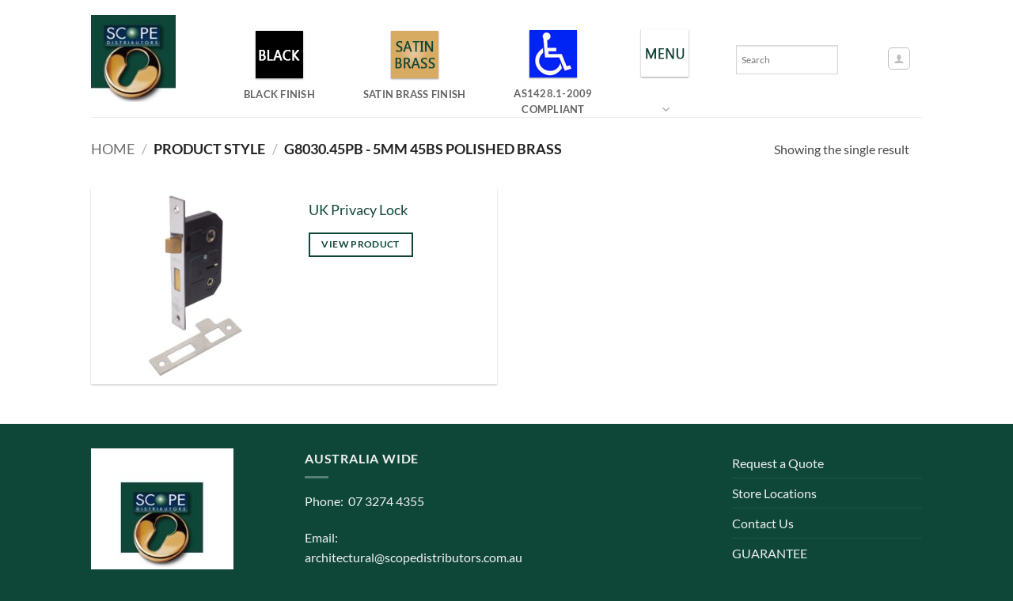

--- FILE ---
content_type: text/html; charset=UTF-8
request_url: https://www.scopedistributors.com.au/style/g8030-45pb-5mm-45bs-polished-brass/
body_size: 20552
content:
<!DOCTYPE html>
<html lang="en" class="loading-site no-js">
<head>
	<meta charset="UTF-8" />
	<link rel="profile" href="https://gmpg.org/xfn/11" />
	<link rel="pingback" href="https://www.scopedistributors.com.au/xmlrpc.php" />

	<script>(function(html){html.className = html.className.replace(/\bno-js\b/,'js')})(document.documentElement);</script>
<meta name='robots' content='index, follow, max-image-preview:large, max-snippet:-1, max-video-preview:-1' />
<meta name="viewport" content="width=device-width, initial-scale=1" />
	<!-- This site is optimized with the Yoast SEO plugin v26.8 - https://yoast.com/product/yoast-seo-wordpress/ -->
	<title>G8030.45PB - 5mm 45BS POLISHED BRASS - Scope Distributors</title>
<link data-rocket-preload as="style" href="https://fonts.googleapis.com/css?family=Roboto%3A300%2C300i%2C400%2C400i%2C600%2C600i%2C700%2C700i%2C900%2C900i&#038;subset=latin%2Clatin-ext&#038;display=swap" rel="preload">
<link href="https://fonts.googleapis.com/css?family=Roboto%3A300%2C300i%2C400%2C400i%2C600%2C600i%2C700%2C700i%2C900%2C900i&#038;subset=latin%2Clatin-ext&#038;display=swap" media="print" onload="this.media=&#039;all&#039;" rel="stylesheet">
<noscript><link rel="stylesheet" href="https://fonts.googleapis.com/css?family=Roboto%3A300%2C300i%2C400%2C400i%2C600%2C600i%2C700%2C700i%2C900%2C900i&#038;subset=latin%2Clatin-ext&#038;display=swap"></noscript>
	<link rel="canonical" href="https://www.scopedistributors.com.au/style/g8030-45pb-5mm-45bs-polished-brass/" />
	<meta property="og:locale" content="en_US" />
	<meta property="og:type" content="article" />
	<meta property="og:title" content="G8030.45PB - 5mm 45BS POLISHED BRASS - Scope Distributors" />
	<meta property="og:url" content="https://www.scopedistributors.com.au/style/g8030-45pb-5mm-45bs-polished-brass/" />
	<meta property="og:site_name" content="Scope Distributors" />
	<meta name="twitter:card" content="summary_large_image" />
	<script type="application/ld+json" class="yoast-schema-graph">{"@context":"https://schema.org","@graph":[{"@type":"CollectionPage","@id":"https://www.scopedistributors.com.au/style/g8030-45pb-5mm-45bs-polished-brass/","url":"https://www.scopedistributors.com.au/style/g8030-45pb-5mm-45bs-polished-brass/","name":"G8030.45PB - 5mm 45BS POLISHED BRASS - Scope Distributors","isPartOf":{"@id":"https://www.scopedistributors.com.au/#website"},"primaryImageOfPage":{"@id":"https://www.scopedistributors.com.au/style/g8030-45pb-5mm-45bs-polished-brass/#primaryimage"},"image":{"@id":"https://www.scopedistributors.com.au/style/g8030-45pb-5mm-45bs-polished-brass/#primaryimage"},"thumbnailUrl":"https://www.scopedistributors.com.au/wp-content/uploads/2018/10/G8030.jpg","breadcrumb":{"@id":"https://www.scopedistributors.com.au/style/g8030-45pb-5mm-45bs-polished-brass/#breadcrumb"},"inLanguage":"en"},{"@type":"ImageObject","inLanguage":"en","@id":"https://www.scopedistributors.com.au/style/g8030-45pb-5mm-45bs-polished-brass/#primaryimage","url":"https://www.scopedistributors.com.au/wp-content/uploads/2018/10/G8030.jpg","contentUrl":"https://www.scopedistributors.com.au/wp-content/uploads/2018/10/G8030.jpg","width":1000,"height":1000},{"@type":"BreadcrumbList","@id":"https://www.scopedistributors.com.au/style/g8030-45pb-5mm-45bs-polished-brass/#breadcrumb","itemListElement":[{"@type":"ListItem","position":1,"name":"Home","item":"https://www.scopedistributors.com.au/"},{"@type":"ListItem","position":2,"name":"G8030.45PB - 5mm 45BS POLISHED BRASS"}]},{"@type":"WebSite","@id":"https://www.scopedistributors.com.au/#website","url":"https://www.scopedistributors.com.au/","name":"Scope Distributors","description":"ONLINE CATALOGUE","publisher":{"@id":"https://www.scopedistributors.com.au/#organization"},"potentialAction":[{"@type":"SearchAction","target":{"@type":"EntryPoint","urlTemplate":"https://www.scopedistributors.com.au/?s={search_term_string}"},"query-input":{"@type":"PropertyValueSpecification","valueRequired":true,"valueName":"search_term_string"}}],"inLanguage":"en"},{"@type":"Organization","@id":"https://www.scopedistributors.com.au/#organization","name":"SCOPE DISTRIBUTORS","url":"https://www.scopedistributors.com.au/","logo":{"@type":"ImageObject","inLanguage":"en","@id":"https://www.scopedistributors.com.au/#/schema/logo/image/","url":"","contentUrl":"","caption":"SCOPE DISTRIBUTORS"},"image":{"@id":"https://www.scopedistributors.com.au/#/schema/logo/image/"}}]}</script>
	<!-- / Yoast SEO plugin. -->


<link rel='dns-prefetch' href='//fonts.googleapis.com' />
<link href='https://fonts.gstatic.com' crossorigin rel='preconnect' />
<link rel='prefetch' href='https://www.scopedistributors.com.au/wp-content/themes/flatsome/assets/js/flatsome.js?ver=e2eddd6c228105dac048' />
<link rel='prefetch' href='https://www.scopedistributors.com.au/wp-content/themes/flatsome/assets/js/chunk.slider.js?ver=3.20.4' />
<link rel='prefetch' href='https://www.scopedistributors.com.au/wp-content/themes/flatsome/assets/js/chunk.popups.js?ver=3.20.4' />
<link rel='prefetch' href='https://www.scopedistributors.com.au/wp-content/themes/flatsome/assets/js/chunk.tooltips.js?ver=3.20.4' />
<link rel='prefetch' href='https://www.scopedistributors.com.au/wp-content/themes/flatsome/assets/js/woocommerce.js?ver=1c9be63d628ff7c3ff4c' />
<link rel="alternate" type="application/rss+xml" title="Scope Distributors &raquo; Feed" href="https://www.scopedistributors.com.au/feed/" />
<link rel="alternate" type="application/rss+xml" title="Scope Distributors &raquo; Comments Feed" href="https://www.scopedistributors.com.au/comments/feed/" />
<link rel="alternate" type="application/rss+xml" title="Scope Distributors &raquo; G8030.45PB - 5mm 45BS POLISHED BRASS Style Feed" href="https://www.scopedistributors.com.au/style/g8030-45pb-5mm-45bs-polished-brass/feed/" />
<style id='wp-img-auto-sizes-contain-inline-css' type='text/css'>
img:is([sizes=auto i],[sizes^="auto," i]){contain-intrinsic-size:3000px 1500px}
/*# sourceURL=wp-img-auto-sizes-contain-inline-css */
</style>
<style id='wp-emoji-styles-inline-css' type='text/css'>

	img.wp-smiley, img.emoji {
		display: inline !important;
		border: none !important;
		box-shadow: none !important;
		height: 1em !important;
		width: 1em !important;
		margin: 0 0.07em !important;
		vertical-align: -0.1em !important;
		background: none !important;
		padding: 0 !important;
	}
/*# sourceURL=wp-emoji-styles-inline-css */
</style>
<style id='wp-block-library-inline-css' type='text/css'>
:root{--wp-block-synced-color:#7a00df;--wp-block-synced-color--rgb:122,0,223;--wp-bound-block-color:var(--wp-block-synced-color);--wp-editor-canvas-background:#ddd;--wp-admin-theme-color:#007cba;--wp-admin-theme-color--rgb:0,124,186;--wp-admin-theme-color-darker-10:#006ba1;--wp-admin-theme-color-darker-10--rgb:0,107,160.5;--wp-admin-theme-color-darker-20:#005a87;--wp-admin-theme-color-darker-20--rgb:0,90,135;--wp-admin-border-width-focus:2px}@media (min-resolution:192dpi){:root{--wp-admin-border-width-focus:1.5px}}.wp-element-button{cursor:pointer}:root .has-very-light-gray-background-color{background-color:#eee}:root .has-very-dark-gray-background-color{background-color:#313131}:root .has-very-light-gray-color{color:#eee}:root .has-very-dark-gray-color{color:#313131}:root .has-vivid-green-cyan-to-vivid-cyan-blue-gradient-background{background:linear-gradient(135deg,#00d084,#0693e3)}:root .has-purple-crush-gradient-background{background:linear-gradient(135deg,#34e2e4,#4721fb 50%,#ab1dfe)}:root .has-hazy-dawn-gradient-background{background:linear-gradient(135deg,#faaca8,#dad0ec)}:root .has-subdued-olive-gradient-background{background:linear-gradient(135deg,#fafae1,#67a671)}:root .has-atomic-cream-gradient-background{background:linear-gradient(135deg,#fdd79a,#004a59)}:root .has-nightshade-gradient-background{background:linear-gradient(135deg,#330968,#31cdcf)}:root .has-midnight-gradient-background{background:linear-gradient(135deg,#020381,#2874fc)}:root{--wp--preset--font-size--normal:16px;--wp--preset--font-size--huge:42px}.has-regular-font-size{font-size:1em}.has-larger-font-size{font-size:2.625em}.has-normal-font-size{font-size:var(--wp--preset--font-size--normal)}.has-huge-font-size{font-size:var(--wp--preset--font-size--huge)}.has-text-align-center{text-align:center}.has-text-align-left{text-align:left}.has-text-align-right{text-align:right}.has-fit-text{white-space:nowrap!important}#end-resizable-editor-section{display:none}.aligncenter{clear:both}.items-justified-left{justify-content:flex-start}.items-justified-center{justify-content:center}.items-justified-right{justify-content:flex-end}.items-justified-space-between{justify-content:space-between}.screen-reader-text{border:0;clip-path:inset(50%);height:1px;margin:-1px;overflow:hidden;padding:0;position:absolute;width:1px;word-wrap:normal!important}.screen-reader-text:focus{background-color:#ddd;clip-path:none;color:#444;display:block;font-size:1em;height:auto;left:5px;line-height:normal;padding:15px 23px 14px;text-decoration:none;top:5px;width:auto;z-index:100000}html :where(.has-border-color){border-style:solid}html :where([style*=border-top-color]){border-top-style:solid}html :where([style*=border-right-color]){border-right-style:solid}html :where([style*=border-bottom-color]){border-bottom-style:solid}html :where([style*=border-left-color]){border-left-style:solid}html :where([style*=border-width]){border-style:solid}html :where([style*=border-top-width]){border-top-style:solid}html :where([style*=border-right-width]){border-right-style:solid}html :where([style*=border-bottom-width]){border-bottom-style:solid}html :where([style*=border-left-width]){border-left-style:solid}html :where(img[class*=wp-image-]){height:auto;max-width:100%}:where(figure){margin:0 0 1em}html :where(.is-position-sticky){--wp-admin--admin-bar--position-offset:var(--wp-admin--admin-bar--height,0px)}@media screen and (max-width:600px){html :where(.is-position-sticky){--wp-admin--admin-bar--position-offset:0px}}

/*# sourceURL=wp-block-library-inline-css */
</style><link data-minify="1" rel='stylesheet' id='wc-blocks-style-css' href='https://www.scopedistributors.com.au/wp-content/cache/min/1/wp-content/plugins/woocommerce/assets/client/blocks/wc-blocks.css?ver=1765507492' type='text/css' media='all' />
<style id='global-styles-inline-css' type='text/css'>
:root{--wp--preset--aspect-ratio--square: 1;--wp--preset--aspect-ratio--4-3: 4/3;--wp--preset--aspect-ratio--3-4: 3/4;--wp--preset--aspect-ratio--3-2: 3/2;--wp--preset--aspect-ratio--2-3: 2/3;--wp--preset--aspect-ratio--16-9: 16/9;--wp--preset--aspect-ratio--9-16: 9/16;--wp--preset--color--black: #000000;--wp--preset--color--cyan-bluish-gray: #abb8c3;--wp--preset--color--white: #ffffff;--wp--preset--color--pale-pink: #f78da7;--wp--preset--color--vivid-red: #cf2e2e;--wp--preset--color--luminous-vivid-orange: #ff6900;--wp--preset--color--luminous-vivid-amber: #fcb900;--wp--preset--color--light-green-cyan: #7bdcb5;--wp--preset--color--vivid-green-cyan: #00d084;--wp--preset--color--pale-cyan-blue: #8ed1fc;--wp--preset--color--vivid-cyan-blue: #0693e3;--wp--preset--color--vivid-purple: #9b51e0;--wp--preset--color--primary: #0E4738;--wp--preset--color--secondary: #AF6A1C;--wp--preset--color--success: #0E4738;--wp--preset--color--alert: #b20000;--wp--preset--gradient--vivid-cyan-blue-to-vivid-purple: linear-gradient(135deg,rgb(6,147,227) 0%,rgb(155,81,224) 100%);--wp--preset--gradient--light-green-cyan-to-vivid-green-cyan: linear-gradient(135deg,rgb(122,220,180) 0%,rgb(0,208,130) 100%);--wp--preset--gradient--luminous-vivid-amber-to-luminous-vivid-orange: linear-gradient(135deg,rgb(252,185,0) 0%,rgb(255,105,0) 100%);--wp--preset--gradient--luminous-vivid-orange-to-vivid-red: linear-gradient(135deg,rgb(255,105,0) 0%,rgb(207,46,46) 100%);--wp--preset--gradient--very-light-gray-to-cyan-bluish-gray: linear-gradient(135deg,rgb(238,238,238) 0%,rgb(169,184,195) 100%);--wp--preset--gradient--cool-to-warm-spectrum: linear-gradient(135deg,rgb(74,234,220) 0%,rgb(151,120,209) 20%,rgb(207,42,186) 40%,rgb(238,44,130) 60%,rgb(251,105,98) 80%,rgb(254,248,76) 100%);--wp--preset--gradient--blush-light-purple: linear-gradient(135deg,rgb(255,206,236) 0%,rgb(152,150,240) 100%);--wp--preset--gradient--blush-bordeaux: linear-gradient(135deg,rgb(254,205,165) 0%,rgb(254,45,45) 50%,rgb(107,0,62) 100%);--wp--preset--gradient--luminous-dusk: linear-gradient(135deg,rgb(255,203,112) 0%,rgb(199,81,192) 50%,rgb(65,88,208) 100%);--wp--preset--gradient--pale-ocean: linear-gradient(135deg,rgb(255,245,203) 0%,rgb(182,227,212) 50%,rgb(51,167,181) 100%);--wp--preset--gradient--electric-grass: linear-gradient(135deg,rgb(202,248,128) 0%,rgb(113,206,126) 100%);--wp--preset--gradient--midnight: linear-gradient(135deg,rgb(2,3,129) 0%,rgb(40,116,252) 100%);--wp--preset--font-size--small: 13px;--wp--preset--font-size--medium: 20px;--wp--preset--font-size--large: 36px;--wp--preset--font-size--x-large: 42px;--wp--preset--spacing--20: 0.44rem;--wp--preset--spacing--30: 0.67rem;--wp--preset--spacing--40: 1rem;--wp--preset--spacing--50: 1.5rem;--wp--preset--spacing--60: 2.25rem;--wp--preset--spacing--70: 3.38rem;--wp--preset--spacing--80: 5.06rem;--wp--preset--shadow--natural: 6px 6px 9px rgba(0, 0, 0, 0.2);--wp--preset--shadow--deep: 12px 12px 50px rgba(0, 0, 0, 0.4);--wp--preset--shadow--sharp: 6px 6px 0px rgba(0, 0, 0, 0.2);--wp--preset--shadow--outlined: 6px 6px 0px -3px rgb(255, 255, 255), 6px 6px rgb(0, 0, 0);--wp--preset--shadow--crisp: 6px 6px 0px rgb(0, 0, 0);}:where(body) { margin: 0; }.wp-site-blocks > .alignleft { float: left; margin-right: 2em; }.wp-site-blocks > .alignright { float: right; margin-left: 2em; }.wp-site-blocks > .aligncenter { justify-content: center; margin-left: auto; margin-right: auto; }:where(.is-layout-flex){gap: 0.5em;}:where(.is-layout-grid){gap: 0.5em;}.is-layout-flow > .alignleft{float: left;margin-inline-start: 0;margin-inline-end: 2em;}.is-layout-flow > .alignright{float: right;margin-inline-start: 2em;margin-inline-end: 0;}.is-layout-flow > .aligncenter{margin-left: auto !important;margin-right: auto !important;}.is-layout-constrained > .alignleft{float: left;margin-inline-start: 0;margin-inline-end: 2em;}.is-layout-constrained > .alignright{float: right;margin-inline-start: 2em;margin-inline-end: 0;}.is-layout-constrained > .aligncenter{margin-left: auto !important;margin-right: auto !important;}.is-layout-constrained > :where(:not(.alignleft):not(.alignright):not(.alignfull)){margin-left: auto !important;margin-right: auto !important;}body .is-layout-flex{display: flex;}.is-layout-flex{flex-wrap: wrap;align-items: center;}.is-layout-flex > :is(*, div){margin: 0;}body .is-layout-grid{display: grid;}.is-layout-grid > :is(*, div){margin: 0;}body{padding-top: 0px;padding-right: 0px;padding-bottom: 0px;padding-left: 0px;}a:where(:not(.wp-element-button)){text-decoration: none;}:root :where(.wp-element-button, .wp-block-button__link){background-color: #32373c;border-width: 0;color: #fff;font-family: inherit;font-size: inherit;font-style: inherit;font-weight: inherit;letter-spacing: inherit;line-height: inherit;padding-top: calc(0.667em + 2px);padding-right: calc(1.333em + 2px);padding-bottom: calc(0.667em + 2px);padding-left: calc(1.333em + 2px);text-decoration: none;text-transform: inherit;}.has-black-color{color: var(--wp--preset--color--black) !important;}.has-cyan-bluish-gray-color{color: var(--wp--preset--color--cyan-bluish-gray) !important;}.has-white-color{color: var(--wp--preset--color--white) !important;}.has-pale-pink-color{color: var(--wp--preset--color--pale-pink) !important;}.has-vivid-red-color{color: var(--wp--preset--color--vivid-red) !important;}.has-luminous-vivid-orange-color{color: var(--wp--preset--color--luminous-vivid-orange) !important;}.has-luminous-vivid-amber-color{color: var(--wp--preset--color--luminous-vivid-amber) !important;}.has-light-green-cyan-color{color: var(--wp--preset--color--light-green-cyan) !important;}.has-vivid-green-cyan-color{color: var(--wp--preset--color--vivid-green-cyan) !important;}.has-pale-cyan-blue-color{color: var(--wp--preset--color--pale-cyan-blue) !important;}.has-vivid-cyan-blue-color{color: var(--wp--preset--color--vivid-cyan-blue) !important;}.has-vivid-purple-color{color: var(--wp--preset--color--vivid-purple) !important;}.has-primary-color{color: var(--wp--preset--color--primary) !important;}.has-secondary-color{color: var(--wp--preset--color--secondary) !important;}.has-success-color{color: var(--wp--preset--color--success) !important;}.has-alert-color{color: var(--wp--preset--color--alert) !important;}.has-black-background-color{background-color: var(--wp--preset--color--black) !important;}.has-cyan-bluish-gray-background-color{background-color: var(--wp--preset--color--cyan-bluish-gray) !important;}.has-white-background-color{background-color: var(--wp--preset--color--white) !important;}.has-pale-pink-background-color{background-color: var(--wp--preset--color--pale-pink) !important;}.has-vivid-red-background-color{background-color: var(--wp--preset--color--vivid-red) !important;}.has-luminous-vivid-orange-background-color{background-color: var(--wp--preset--color--luminous-vivid-orange) !important;}.has-luminous-vivid-amber-background-color{background-color: var(--wp--preset--color--luminous-vivid-amber) !important;}.has-light-green-cyan-background-color{background-color: var(--wp--preset--color--light-green-cyan) !important;}.has-vivid-green-cyan-background-color{background-color: var(--wp--preset--color--vivid-green-cyan) !important;}.has-pale-cyan-blue-background-color{background-color: var(--wp--preset--color--pale-cyan-blue) !important;}.has-vivid-cyan-blue-background-color{background-color: var(--wp--preset--color--vivid-cyan-blue) !important;}.has-vivid-purple-background-color{background-color: var(--wp--preset--color--vivid-purple) !important;}.has-primary-background-color{background-color: var(--wp--preset--color--primary) !important;}.has-secondary-background-color{background-color: var(--wp--preset--color--secondary) !important;}.has-success-background-color{background-color: var(--wp--preset--color--success) !important;}.has-alert-background-color{background-color: var(--wp--preset--color--alert) !important;}.has-black-border-color{border-color: var(--wp--preset--color--black) !important;}.has-cyan-bluish-gray-border-color{border-color: var(--wp--preset--color--cyan-bluish-gray) !important;}.has-white-border-color{border-color: var(--wp--preset--color--white) !important;}.has-pale-pink-border-color{border-color: var(--wp--preset--color--pale-pink) !important;}.has-vivid-red-border-color{border-color: var(--wp--preset--color--vivid-red) !important;}.has-luminous-vivid-orange-border-color{border-color: var(--wp--preset--color--luminous-vivid-orange) !important;}.has-luminous-vivid-amber-border-color{border-color: var(--wp--preset--color--luminous-vivid-amber) !important;}.has-light-green-cyan-border-color{border-color: var(--wp--preset--color--light-green-cyan) !important;}.has-vivid-green-cyan-border-color{border-color: var(--wp--preset--color--vivid-green-cyan) !important;}.has-pale-cyan-blue-border-color{border-color: var(--wp--preset--color--pale-cyan-blue) !important;}.has-vivid-cyan-blue-border-color{border-color: var(--wp--preset--color--vivid-cyan-blue) !important;}.has-vivid-purple-border-color{border-color: var(--wp--preset--color--vivid-purple) !important;}.has-primary-border-color{border-color: var(--wp--preset--color--primary) !important;}.has-secondary-border-color{border-color: var(--wp--preset--color--secondary) !important;}.has-success-border-color{border-color: var(--wp--preset--color--success) !important;}.has-alert-border-color{border-color: var(--wp--preset--color--alert) !important;}.has-vivid-cyan-blue-to-vivid-purple-gradient-background{background: var(--wp--preset--gradient--vivid-cyan-blue-to-vivid-purple) !important;}.has-light-green-cyan-to-vivid-green-cyan-gradient-background{background: var(--wp--preset--gradient--light-green-cyan-to-vivid-green-cyan) !important;}.has-luminous-vivid-amber-to-luminous-vivid-orange-gradient-background{background: var(--wp--preset--gradient--luminous-vivid-amber-to-luminous-vivid-orange) !important;}.has-luminous-vivid-orange-to-vivid-red-gradient-background{background: var(--wp--preset--gradient--luminous-vivid-orange-to-vivid-red) !important;}.has-very-light-gray-to-cyan-bluish-gray-gradient-background{background: var(--wp--preset--gradient--very-light-gray-to-cyan-bluish-gray) !important;}.has-cool-to-warm-spectrum-gradient-background{background: var(--wp--preset--gradient--cool-to-warm-spectrum) !important;}.has-blush-light-purple-gradient-background{background: var(--wp--preset--gradient--blush-light-purple) !important;}.has-blush-bordeaux-gradient-background{background: var(--wp--preset--gradient--blush-bordeaux) !important;}.has-luminous-dusk-gradient-background{background: var(--wp--preset--gradient--luminous-dusk) !important;}.has-pale-ocean-gradient-background{background: var(--wp--preset--gradient--pale-ocean) !important;}.has-electric-grass-gradient-background{background: var(--wp--preset--gradient--electric-grass) !important;}.has-midnight-gradient-background{background: var(--wp--preset--gradient--midnight) !important;}.has-small-font-size{font-size: var(--wp--preset--font-size--small) !important;}.has-medium-font-size{font-size: var(--wp--preset--font-size--medium) !important;}.has-large-font-size{font-size: var(--wp--preset--font-size--large) !important;}.has-x-large-font-size{font-size: var(--wp--preset--font-size--x-large) !important;}
/*# sourceURL=global-styles-inline-css */
</style>

<link data-minify="1" rel='stylesheet' id='menu-image-css' href='https://www.scopedistributors.com.au/wp-content/cache/min/1/wp-content/plugins/menu-image/includes/css/menu-image.css?ver=1765507492' type='text/css' media='all' />
<link data-minify="1" rel='stylesheet' id='dashicons-css' href='https://www.scopedistributors.com.au/wp-content/cache/min/1/wp-includes/css/dashicons.min.css?ver=1765507492' type='text/css' media='all' />
<style id='dashicons-inline-css' type='text/css'>
[data-font="Dashicons"]:before {font-family: 'Dashicons' !important;content: attr(data-icon) !important;speak: none !important;font-weight: normal !important;font-variant: normal !important;text-transform: none !important;line-height: 1 !important;font-style: normal !important;-webkit-font-smoothing: antialiased !important;-moz-osx-font-smoothing: grayscale !important;}
/*# sourceURL=dashicons-inline-css */
</style>
<link rel='stylesheet' id='theme-my-login-css' href='https://www.scopedistributors.com.au/wp-content/plugins/theme-my-login/assets/styles/theme-my-login.min.css?ver=7.1.14' type='text/css' media='all' />
<style id='woocommerce-inline-inline-css' type='text/css'>
.woocommerce form .form-row .required { visibility: visible; }
/*# sourceURL=woocommerce-inline-inline-css */
</style>
<link rel='stylesheet' id='aws-style-css' href='https://www.scopedistributors.com.au/wp-content/plugins/advanced-woo-search/assets/css/common.min.css?ver=3.52' type='text/css' media='all' />
<link data-minify="1" rel='stylesheet' id='eonet-ui-css-css' href='https://www.scopedistributors.com.au/wp-content/cache/min/1/wp-content/plugins/eonet-manual-user-approve/core/assets/css/eonet_ui_frontend.min.css?ver=1765507492' type='text/css' media='all' />

<link rel='stylesheet' id='parent_style_sheet-css' href='https://www.scopedistributors.com.au/wp-content/themes/flatsome/style.css?ver=6.9' type='text/css' media='all' />
<link data-minify="1" rel='stylesheet' id='yith_ywraq_frontend-css' href='https://www.scopedistributors.com.au/wp-content/cache/min/1/wp-content/plugins/yith-woocommerce-request-a-quote-premium/assets/css/ywraq-frontend.css?ver=1765507492' type='text/css' media='all' />
<style id='yith_ywraq_frontend-inline-css' type='text/css'>
.woocommerce .add-request-quote-button.button, .woocommerce .add-request-quote-button-addons.button{
    background-color: #0e4738!important;
    color: #fff!important;
}
.woocommerce .add-request-quote-button.button:hover,  .woocommerce .add-request-quote-button-addons.button:hover{
    background-color: #019b34!important;
    color: #fff!important;
}
.woocommerce a.add-request-quote-button{
    color: #fff!important;
}

.woocommerce a.add-request-quote-button:hover{
    color: #fff!important;
}

/*# sourceURL=yith_ywraq_frontend-inline-css */
</style>
<link data-minify="1" rel='stylesheet' id='grid-list-layout-css' href='https://www.scopedistributors.com.au/wp-content/cache/min/1/wp-content/plugins/woocommerce-grid-list-toggle/assets/css/style.css?ver=1765507537' type='text/css' media='all' />
<link data-minify="1" rel='stylesheet' id='grid-list-button-css' href='https://www.scopedistributors.com.au/wp-content/cache/min/1/wp-content/plugins/woocommerce-grid-list-toggle/assets/css/button.css?ver=1765507537' type='text/css' media='all' />
<link data-minify="1" rel='stylesheet' id='flatsome-main-css' href='https://www.scopedistributors.com.au/wp-content/cache/min/1/wp-content/themes/flatsome/assets/css/flatsome.css?ver=1765507492' type='text/css' media='all' />
<style id='flatsome-main-inline-css' type='text/css'>
@font-face {
				font-family: "fl-icons";
				font-display: block;
				src: url(https://www.scopedistributors.com.au/wp-content/themes/flatsome/assets/css/icons/fl-icons.eot?v=3.20.4);
				src:
					url(https://www.scopedistributors.com.au/wp-content/themes/flatsome/assets/css/icons/fl-icons.eot#iefix?v=3.20.4) format("embedded-opentype"),
					url(https://www.scopedistributors.com.au/wp-content/themes/flatsome/assets/css/icons/fl-icons.woff2?v=3.20.4) format("woff2"),
					url(https://www.scopedistributors.com.au/wp-content/themes/flatsome/assets/css/icons/fl-icons.ttf?v=3.20.4) format("truetype"),
					url(https://www.scopedistributors.com.au/wp-content/themes/flatsome/assets/css/icons/fl-icons.woff?v=3.20.4) format("woff"),
					url(https://www.scopedistributors.com.au/wp-content/themes/flatsome/assets/css/icons/fl-icons.svg?v=3.20.4#fl-icons) format("svg");
			}
/*# sourceURL=flatsome-main-inline-css */
</style>
<link data-minify="1" rel='stylesheet' id='flatsome-shop-css' href='https://www.scopedistributors.com.au/wp-content/cache/min/1/wp-content/themes/flatsome/assets/css/flatsome-shop.css?ver=1765507492' type='text/css' media='all' />
<link rel='stylesheet' id='flatsome-style-css' href='https://www.scopedistributors.com.au/wp-content/themes/flatsome-child/style.css?ver=3.3.5' type='text/css' media='all' />
<script type="text/javascript" src="https://www.scopedistributors.com.au/wp-includes/js/jquery/jquery.min.js?ver=3.7.1" id="jquery-core-js"></script>
<script type="text/javascript" src="https://www.scopedistributors.com.au/wp-includes/js/jquery/jquery-migrate.min.js?ver=3.4.1" id="jquery-migrate-js"></script>
<script type="text/javascript" id="equal-height-columns-js-extra">
/* <![CDATA[ */
var equalHeightColumnElements = {"element-groups":{"1":{"selector":".col-inner","breakpoint":5}}};
//# sourceURL=equal-height-columns-js-extra
/* ]]> */
</script>
<script data-minify="1" type="text/javascript" src="https://www.scopedistributors.com.au/wp-content/cache/min/1/wp-content/plugins/equal-height-columns/public/js/equal-height-columns-public.js?ver=1765507492" id="equal-height-columns-js"></script>
<script type="text/javascript" src="https://www.scopedistributors.com.au/wp-content/plugins/woocommerce/assets/js/jquery-blockui/jquery.blockUI.min.js?ver=2.7.0-wc.10.4.3" id="wc-jquery-blockui-js" data-wp-strategy="defer"></script>
<script type="text/javascript" id="wc-add-to-cart-js-extra">
/* <![CDATA[ */
var wc_add_to_cart_params = {"ajax_url":"/wp-admin/admin-ajax.php","wc_ajax_url":"/?wc-ajax=%%endpoint%%","i18n_view_cart":"View cart","cart_url":"https://www.scopedistributors.com.au/cart/","is_cart":"","cart_redirect_after_add":"no"};
//# sourceURL=wc-add-to-cart-js-extra
/* ]]> */
</script>
<script type="text/javascript" src="https://www.scopedistributors.com.au/wp-content/plugins/woocommerce/assets/js/frontend/add-to-cart.min.js?ver=10.4.3" id="wc-add-to-cart-js" defer="defer" data-wp-strategy="defer"></script>
<script type="text/javascript" src="https://www.scopedistributors.com.au/wp-content/plugins/woocommerce/assets/js/js-cookie/js.cookie.min.js?ver=2.1.4-wc.10.4.3" id="wc-js-cookie-js" data-wp-strategy="defer"></script>
<script type="text/javascript" src="https://www.scopedistributors.com.au/wp-content/plugins/eonet-manual-user-approve/core/assets/js/bootstrap.min.js?ver=1.0.0" id="eonet-bootstrap-js-js"></script>
<script type="text/javascript" src="https://www.scopedistributors.com.au/wp-content/plugins/eonet-manual-user-approve/core/assets/js/eonet_ui.min.js?ver=1.0.0" id="eonet-frontend-ui-js-js"></script>
<script type="text/javascript" src="https://www.scopedistributors.com.au/wp-content/plugins/woocommerce-grid-list-toggle/assets/js/jquery.cookie.min.js?ver=6.9" id="cookie-js"></script>
<script type="text/javascript" src="https://www.scopedistributors.com.au/wp-content/plugins/woocommerce-grid-list-toggle/assets/js/jquery.gridlistview.min.js?ver=6.9" id="grid-list-scripts-js"></script>
<link rel="https://api.w.org/" href="https://www.scopedistributors.com.au/wp-json/" /><link rel="EditURI" type="application/rsd+xml" title="RSD" href="https://www.scopedistributors.com.au/xmlrpc.php?rsd" />
<script type="text/javascript">
(function(url){
	if(/(?:Chrome\/26\.0\.1410\.63 Safari\/537\.31|WordfenceTestMonBot)/.test(navigator.userAgent)){ return; }
	var addEvent = function(evt, handler) {
		if (window.addEventListener) {
			document.addEventListener(evt, handler, false);
		} else if (window.attachEvent) {
			document.attachEvent('on' + evt, handler);
		}
	};
	var removeEvent = function(evt, handler) {
		if (window.removeEventListener) {
			document.removeEventListener(evt, handler, false);
		} else if (window.detachEvent) {
			document.detachEvent('on' + evt, handler);
		}
	};
	var evts = 'contextmenu dblclick drag dragend dragenter dragleave dragover dragstart drop keydown keypress keyup mousedown mousemove mouseout mouseover mouseup mousewheel scroll'.split(' ');
	var logHuman = function() {
		if (window.wfLogHumanRan) { return; }
		window.wfLogHumanRan = true;
		var wfscr = document.createElement('script');
		wfscr.type = 'text/javascript';
		wfscr.async = true;
		wfscr.src = url + '&r=' + Math.random();
		(document.getElementsByTagName('head')[0]||document.getElementsByTagName('body')[0]).appendChild(wfscr);
		for (var i = 0; i < evts.length; i++) {
			removeEvent(evts[i], logHuman);
		}
	};
	for (var i = 0; i < evts.length; i++) {
		addEvent(evts[i], logHuman);
	}
})('//www.scopedistributors.com.au/?wordfence_lh=1&hid=9A48BB62A05CC0CBD7FA60B6C66C8179');
</script><script>
window.onload = function hide() {
   document.getElementsByClassName('menu-image-title') [3].
   style.visibility = 'hidden';
            
   }
</script>	<noscript><style>.woocommerce-product-gallery{ opacity: 1 !important; }</style></noscript>
	<style id="custom-css" type="text/css">:root {--primary-color: #0E4738;--fs-color-primary: #0E4738;--fs-color-secondary: #AF6A1C;--fs-color-success: #0E4738;--fs-color-alert: #b20000;--fs-color-base: #4a4a4a;--fs-experimental-link-color: #0E4738;--fs-experimental-link-color-hover: #111;}.tooltipster-base {--tooltip-color: #fff;--tooltip-bg-color: #000;}.off-canvas-right .mfp-content, .off-canvas-left .mfp-content {--drawer-width: 300px;}.off-canvas .mfp-content.off-canvas-cart {--drawer-width: 360px;}.header-main{height: 148px}#logo img{max-height: 148px}#logo{width:116px;}.header-bottom{min-height: 55px}.header-top{min-height: 30px}.transparent .header-main{height: 90px}.transparent #logo img{max-height: 90px}.has-transparent + .page-title:first-of-type,.has-transparent + #main > .page-title,.has-transparent + #main > div > .page-title,.has-transparent + #main .page-header-wrapper:first-of-type .page-title{padding-top: 90px;}.header.show-on-scroll,.stuck .header-main{height:70px!important}.stuck #logo img{max-height: 70px!important}.header-bottom {background-color: #f1f1f1}.header-bottom-nav > li > a{line-height: 16px }@media (max-width: 549px) {.header-main{height: 70px}#logo img{max-height: 70px}}h1,h2,h3,h4,h5,h6,.heading-font{color: #0E4738;}body{font-family: Lato, sans-serif;}body {font-weight: 400;font-style: normal;}.nav > li > a {font-family: Lato, sans-serif;}.mobile-sidebar-levels-2 .nav > li > ul > li > a {font-family: Lato, sans-serif;}.nav > li > a,.mobile-sidebar-levels-2 .nav > li > ul > li > a {font-weight: 700;font-style: normal;}h1,h2,h3,h4,h5,h6,.heading-font, .off-canvas-center .nav-sidebar.nav-vertical > li > a{font-family: Lato, sans-serif;}h1,h2,h3,h4,h5,h6,.heading-font,.banner h1,.banner h2 {font-weight: 700;font-style: normal;}.alt-font{font-family: "Dancing Script", sans-serif;}.alt-font {font-weight: 400!important;font-style: normal!important;}@media screen and (min-width: 550px){.products .box-vertical .box-image{min-width: 248px!important;width: 248px!important;}}.footer-1{background-color: #0E4738}.absolute-footer, html{background-color: #0E4738}.nav-vertical-fly-out > li + li {border-top-width: 1px; border-top-style: solid;}/* Custom CSS */.shop-heading { text-align: center; padding-top: 20px; color: #0E4738;}.aws-container .aws-search-form {width: 90% !important;padding-bottom: 7px;}#aws-search-result-1 {width: 15% !important; }.dca,.menu-menu {padding-top: 17px !important;}.nav-left { justify-content: space-evenly !important;}.menu-item a img {box-shadow: 0 1px 2px rgba(0,0,0,0.40); transition: box-shadow 0.3s ease-in-out;}.menu-image-title-below.menu-image-not-hovered > img, .menu-image-hovered.menu-image-title-below .menu-image-hover-wrapper, .menu-image-title-below .menu-image-hover-wrapper {padding-bottom: 0px !important;} .menu-image-title-below { margin-top: 10px !important;}.frontbuttons {margin: auto; width: 55%;margin-left: 25%; padding-bottom: 8%;}a.sidebuttons{padding-right: 8px;text-align: right;color:black;float:left;font-size: medium; width: 300px;height: 100px; margin-right: 3%; box-shadow: 0 1px 2px rgba(0,0,0,0.40); transition: box-shadow 0.3s ease-in-out; } a.sidebuttons:hover { box-shadow: 0 5px 10px rgba(0,0,0,0.3);} @media (max-width: 768px){.frontbuttons {margin: auto;width: 95%;padding-bottom: 53%;/*margin-right: 22%;*/ }a.sidebuttons{padding-right: 8px;text-align: right;color: black;float: left;font-size: medium;width: 47%;height: -5%;margin-left: 2%;margin-right: 0%;margin-bottom: 29px;padding-bottom: 23%; } } @media (max-width: 480px){.frontbuttons {margin: auto; width: 76%;padding-bottom: 130%;margin-right: 22%; }a.sidebuttons{padding-right: 8px;text-align: right;color:black;float:left;font-size: medium; width: 124%;height: 100px; margin-right: 3%;margin-bottom: 22px;padding-bottom: 50%;box-shadow: 0 1px 2px rgba(0,0,0,0.40); transition: box-shadow 0.3s ease-in-out; } }.gridlist-toggle {display: none;}.nav-dropdown {font-size: 0.8em;min-width: 26px;}.nav-dropdown-default {padding: 2px;} @media (max-width: 549px)html .box-text {height: 80px !important;}/*smaller boxed category mobile */.has-box-vertical .col { max-width: 50% !important;}form.woocommerce-ordering { display: none;}.product-short-description {display: none;}.span.sku {font-weight: 800;} /* used for photo caption */.woocommerce-variation-custom-text-field{ visibility: hidden;}.aws-container .aws-search-form {width: 140%;}#aws-search-result-1 {width: 15% !important;}/* hide Clear button on variations dropdown */.reset_variations {visibility : hidden !important;}/* hide "FILTER" on homepage */.home div.shop-page-title {display: none;}/* accordion footer fix*/.accordion-inner {height: inherit;}.footer-wrapper {position: sticky;}/* ordered list indent fix */ol { padding: unset; padding-left: 40px; text-indent: 10px;}/* register message on login position fix */p.registration {padding-top: 20px;padding-left: 20px;}/* register pricing fix */.ced_hpul_login_link {margin-left: 0px;}/* price suffix size*/.price-suffix {font-size: 0.5em;}/* add to cart or options button*/.is-small, .is-small.button {font-size: .7em;} /* @media (max-width: 549px)*/ table tbody tr td select#pa_style { font-size: 78% !important;}/*caption for products - NB make sure GCW plugin is Deactivated */span.gcw-caption {text-align: center;color : #0E4738;font-size: 1.5em;padding-left: 36%; }span.caption {border-top: none;}/* *****************Agile map settings******************** *//* store locations text */#asl-storelocator.storelocator-main.asl-p-cont.asl-bg-0 .Num_of_store { font-size: 1.0em;width: 101% !important;}#asl-storelocator.storelocator-main.asl-p-cont.asl-bg-0 .gm-style-iw {color: #000000;}#asl-storelocator.storelocator-main.asl-p-cont.asl-bg-0 .infoWindow {background-color: #ffffff;}#asl-storelocator.storelocator-main.asl-p-cont.asl-bg-0 .infoWindow h3 {color: #ef5a28;}#asl-storelocator.storelocator-main.asl-p-cont.asl-bg-0 .infoWindow .features li {color: #808080;}#asl-storelocator.storelocator-main.asl-p-cont.asl-bg-0 .infoWindow h2 {color: #000000;}#asl-storelocator.storelocator-main.asl-p-cont.asl-bg-0 .storelocator-panel {border: 1px solid #cccccc;}#asl-storelocator.storelocator-main.asl-p-cont.asl-bg-0 .storelocator-panel .resut-found {background: #ffffff;border-bottom: 1px dotted #c8c5b8;color: #52483d;}#asl-storelocator.storelocator-main.asl-p-cont.asl-bg-0 .storelocator-panel .store-list li {background: #ffffff;border-bottom: 1px dotted #c8c5b8;color: #52483d;}#asl-storelocator.storelocator-main.asl-p-cont.asl-bg-0 .storelocator-panel .store-list li.store:hover {background: #ffffff;color: #000000;}#asl-storelocator.storelocator-main.asl-p-cont.asl-bg-0 .storelocator-panel .store-list li.highlighted {background: #ffffff;color: #000000;}#asl-storelocator.storelocator-main.asl-p-cont.asl-bg-0 .storelocator-panel .store-list li.highlighted:hover {background: #ffffff;color: #000000;}#asl-storelocator.storelocator-main.asl-p-cont.asl-bg-0 .storelocator-panel .store-list .no-stores {background-color: #EEE7E7;color: #808080;}#asl-storelocator.storelocator-main.asl-p-cont.asl-bg-0 .storelocator-panel .directions-panel {background: #ffffff;color: #52483d;}#asl-storelocator.storelocator-main.asl-p-cont.asl-bg-0 .store-locator h4 {color: #0e4738;}#asl-storelocator.storelocator-main.asl-p-cont.asl-bg-0 .store-locator .agile-modal-backdrop-in {background-color: #66000000;}#asl-storelocator.storelocator-main.asl-p-cont.asl-bg-0 .store-locator button.close-directions.close[aria-label="Close"] {background: rgba(0,0,0,0) none repeat scroll 0 0;}#asl-storelocator.storelocator-main.asl-p-cont.asl-bg-0 .half-rule {border-color: #cccccc;}#asl-storelocator.storelocator-main.asl-p-cont.asl-bg-0 .half-rule-1 {border-bottom: 1px solid #dddddd;}#asl-storelocator.storelocator-main.asl-bg-0 #asl-map-canv {background: #ffffff;}#asl-storelocator.storelocator-main.asl-bg-0 #panel {background: #ffffff;}#asl-storelocator.storelocator-main.asl-p-cont.asl-bg-0 .map-canvas-outer {background: none repeat scroll 0 0 #ffffff;border: 1px solid #dddddd;}#asl-storelocator.storelocator-main.asl-p-cont.asl-bg-0 .panel-inner .item .addr-sec .p-title {color: #0e4738;}#asl-storelocator.storelocator-main.asl-p-cont.asl-bg-0 div.arrow-down {border-top: 25px solid #ffffff;}#asl-storelocator.storelocator-main.asl-p-cont.asl-bg-0 .loading {background-color: #ffffff;border: 1px solid #cccccc;}#asl-storelocator.storelocator-main.asl-p-cont.asl-bg-0 .asl-overlay h1.h1 {color: #0e4738;}#asl-storelocator.storelocator-main.asl-p-cont.asl-bg-0 .asl-overlay-on-item h1.h1 {color: #0e4738;}#asl-storelocator.storelocator-main.asl-p-cont.asl-bg-0 body.search-list {background: #F8F8F8;}#asl-storelocator.storelocator-main.asl-p-cont.asl-bg-0 #panel {color: #51493e;}#asl-storelocator.storelocator-main.asl-p-cont.asl-bg-0 #panel .item-state a {color: #51493e;}#asl-storelocator.storelocator-main.asl-p-cont.asl-bg-0 #panel .item-state a span {background: #e1e1e1;color: #ffffff;}#asl-storelocator.storelocator-main.asl-p-cont.asl-bg-0 #panel .item-state a:hover span {background-color: #ef5a28;color: #ffffff;}#asl-storelocator.storelocator-main.asl-p-cont.asl-bg-0 #panel .item-state a.collapsed span {background-color: #90CAF9;background-color: #e1e1e1;color: #fafafa;color: #51493e;}#asl-storelocator.storelocator-main.asl-p-cont.asl-bg-0 .store.highlighted .store-inner {background-color: #ffffe0;}#asl-storelocator.storelocator-main.asl-p-cont.asl-bg-0 .close {background: none repeat scroll 0 0 rgba(0,0,0,0);}#asl-storelocator.storelocator-main.asl-p-cont.asl-bg-0 .infoBox .categories {color: #cccccc;}#asl-storelocator.storelocator-main.asl-p-cont.asl-bg-0 .btn-default {background-color: #ffffff;}#asl-storelocator.storelocator-main.asl-p-cont.asl-bg-0 .btn-default#btn-geolocation:hover {background-color: #0e4738;border-color: #0e4738;color: #ffffff;}#asl-storelocator.storelocator-main.asl-p-cont.asl-bg-0 .chosen-container-multi .chosen-choices {border: 1px solid #cccccc;box-shadow: 0 1px 1px rgba(0,0,0,0.075) inset;}#asl-storelocator.storelocator-main.asl-p-cont.asl-bg-0 .item {background: transparent none repeat scroll 0 0 !important;border-bottom: 1px solid #cccccc !important;}#asl-storelocator.storelocator-main.asl-p-cont.asl-bg-0 .item .thumb-a img {border: 2px solid #d6dce2;}#asl-storelocator.storelocator-main.asl-p-cont.asl-bg-0 .item .thumb-a .photo-count {background: #6D5B50;color: #ffffff;}#asl-storelocator.storelocator-main.asl-p-cont.asl-bg-0 .item .s-distance {color: #000000;}#asl-storelocator.storelocator-main.asl-p-cont.asl-bg-0 .item:nth-child(2n) {background: #fafafa none repeat scroll 0 0 !important;}#asl-storelocator.storelocator-main.asl-p-cont.asl-bg-0 .wrapper-container {background: #ffffff;border: 1px solid #d6dce2;}#asl-storelocator.storelocator-main.asl-p-cont.asl-bg-0 .listing-map.list-only {background: #ffffff;border: 1px solid #d6dce2;}#asl-storelocator.storelocator-main.asl-p-cont.asl-bg-0 .item.highlighted {background: #EEEEEE !important;}#asl-storelocator.storelocator-main.asl-p-cont.asl-bg-0 .adropdown-menu>.active>a,#asl-storelocator.storelocator-main.asl-p-cont.asl-bg-0 .adropdown-menu>.active>a:hover,#asl-storelocator.storelocator-main.asl-p-cont.asl-bg-0 .adropdown-menu>.active>a:focus {background: #0e4738;}#asl-storelocator.storelocator-main.asl-p-cont.asl-bg-0 .panel-inner .item .addr-sec .p-title {color: #0e4738;}#asl-storelocator.storelocator-main.asl-p-cont.asl-bg-0 button.close-directions.close[aria-label="Close"] {background-color: #0e4738;color: #ffffff;}#asl-storelocator.storelocator-main.asl-p-cont.asl-bg-0 .panel .item {border-color: #0e4738;}#asl-storelocator.storelocator-main.asl-p-cont.asl-bg-0 .panel .item {background: #ffffff !important;}#asl-storelocator.storelocator-main.asl-p-cont.asl-bg-0 .item-state .panel .item:nth-child(2n) {background: #fafafa none repeat scroll 0 0 !important;}#asl-storelocator.storelocator-main.asl-p-cont.asl-bg-0 button.close-directions.close[aria-label="Close"] {background: rgba(0,0,0,0) none repeat scroll 0 0;color: #cccccc;}#asl-storelocator.storelocator-main.asl-p-cont.asl-bg-0 input#auto-complete-search:focus {border-color: rgba(0,0,0,0.36);box-shadow: inset 0 1px 1px rgba(0,0,0,0.075), 0 0 8px rgba(0,0,0,0.2);}#asl-storelocator.storelocator-main.asl-p-cont.asl-bg-0 .col-xs-12.search_filter p:last-child >span,#asl-storelocator.storelocator-main.asl-p-cont.asl-bg-0 .col-xs-12.search_filter .asl-store-search >span {background: #0e4738 repeat scroll 0 0;}#asl-storelocator.storelocator-main.asl-p-cont.asl-bg-0 .col-xs-12.search_filter p:last-child >span i,#asl-storelocator.storelocator-main.asl-p-cont.asl-bg-0 .col-xs-12.search_filter .asl-store-search >span i {color: #ffffff;}#asl-storelocator.storelocator-main.asl-p-cont.asl-bg-0 .search_filter>p:last-child>span::before {border-color: transparent #0e4738 transparent transparent;}#asl-storelocator.storelocator-main.asl-p-cont.asl-bg-0 .search_filter>p:first-child {color: #0e4738;}#asl-storelocator.storelocator-main.asl-p-cont.asl-bg-0 .search_filter .form-control {border: 1px solid #999999;box-shadow: inset 0 0 0 1px #cccccc;}#asl-storelocator.storelocator-main.asl-p-cont.asl-bg-0 .categories_filter .multiselect.adropdown-toggle.style-btn.btn.btn-default {border-color: #808080;color: #808080;}#asl-storelocator.storelocator-main.asl-p-cont.asl-bg-0 .slider-selection {background: #0e4738 none repeat scroll 0 0 !important;}#asl-storelocator.storelocator-main.asl-p-cont.asl-bg-0 .slider-track {background: #0e4738 none repeat scroll 0 0 !important;}#asl-storelocator.storelocator-main.asl-p-cont.asl-bg-0 .range_filter .rangeFilter .slider.slider-horizontal .slider-track .slider-handle.round {background: #ffffff none repeat scroll 0 0;border: 1px solid #999999;}#asl-storelocator.storelocator-main.asl-p-cont.asl-bg-0 .Status_filter input[type="checkbox"]:checked+.radio_btn {background: #0e4738 none repeat scroll 0 0;}#asl-storelocator.storelocator-main.asl-p-cont.asl-bg-0 .radio_btn {background: #ffffff none repeat scroll 0 0;border: 1px solid #0e4738;}#asl-storelocator.storelocator-main.asl-p-cont.asl-bg-0 .radio_btn::before {color: #ffffff;}#asl-storelocator.storelocator-main.asl-p-cont.asl-bg-0 .Status_filter p label {color: #999999;}#asl-storelocator.storelocator-main.asl-p-cont.asl-bg-0 .Filter_section {background: rgba(204,204,204,0.2) none repeat scroll 0 0;}#asl-storelocator.storelocator-main.asl-p-cont.asl-bg-0 #panel.storelocator-panel {border: 1px solid #cccccc;}#asl-storelocator.storelocator-main.asl-p-cont.asl-bg-0 .Num_of_store {background: #0e4738 none repeat scroll 0 0;color: #ffffff;}#asl-storelocator.storelocator-main.asl-p-cont.asl-bg-0 ul.adropdown-menu.multiselect-container .btn.btn-default.multiselect-clear-filter {border-color: #cccccc;color: #999999;}#asl-storelocator.storelocator-main.asl-p-cont.asl-bg-0 ul.adropdown-menu.multiselect-container li .input-group-addon {color: #999999;}#asl-storelocator.storelocator-main.asl-p-cont.asl-bg-0 #style_1.infoWindow a.action {background: #0e4738 none repeat scroll 0 0;color: #ffffff;}#asl-storelocator.storelocator-main.asl-p-cont.asl-bg-0 #style_1.infoWindow .storelocator-main .action.directions {background: #0e4738 none repeat scroll 0 0;color: #ffffff;}#asl-storelocator.storelocator-main.asl-p-cont.asl-bg-0 #style_1.infoWindow>h3 {color: #0e4738;}#asl-storelocator.storelocator-main.asl-p-cont.asl-bg-0 #style_1.infoWindow .phone>b,#asl-storelocator.storelocator-main.asl-p-cont.asl-bg-0 #style_1.infoWindow .address,#asl-storelocator.storelocator-main.asl-p-cont.asl-bg-0 #style_1.infoWindow .categories,#asl-storelocator.storelocator-main.asl-p-cont.asl-bg-0 #style_1.infoWindow .phone>a,#asl-storelocator.storelocator-main.asl-p-cont.asl-bg-0 #style_1.infoWindow .distance,#asl-storelocator.storelocator-main.asl-p-cont.asl-bg-0 #style_1.infoWindow .time {color: #333333;}#asl-storelocator.storelocator-main.asl-p-cont.asl-bg-0 #style_2.infoWindow h3 {background: #0e4738 none repeat scroll 0 0;color: #ffffff;}#asl-storelocator.storelocator-main.asl-p-cont.asl-bg-0 #style_2.infoWindow a.action {background: #0e4738 none repeat scroll 0 0;border-left: 1px solid #ffffff;color: #ffffff;}#asl-storelocator.storelocator-main.asl-p-cont.asl-bg-0 #style_2.infoWindow .storelocator-main .action.directions {background: transparent none repeat scroll 0 0;color: #666666;}#asl-storelocator.storelocator-main.asl-p-cont.asl-bg-0 #style_2.infoWindow .phone>b,#asl-storelocator.storelocator-main.asl-p-cont.asl-bg-0 #style_2.infoWindow .address,#asl-storelocator.storelocator-main.asl-p-cont.asl-bg-0 #style_2.infoWindow .categories,#asl-storelocator.storelocator-main.asl-p-cont.asl-bg-0 #style_2.infoWindow .phone>a,#asl-storelocator.storelocator-main.asl-p-cont.asl-bg-0 #style_2.infoWindow .distance {color: #333333;}#asl-storelocator.storelocator-main.asl-p-cont.asl-bg-0 .infoBox>img.style_2_x {background: #0e4738 none repeat scroll 0 0;}#asl-storelocator.storelocator-main.asl-p-cont.asl-bg-0 #style_0.infoWindow h3 {background: #0e4738 none repeat scroll 0 0;color: #ffffff;}#asl-storelocator.storelocator-main.asl-p-cont.asl-bg-0 #style_0.infoWindow a.action {background: #0e4738 none repeat scroll 0 0;border-left: 1px solid #ffffff;color: #ffffff;}#asl-storelocator.storelocator-main.asl-p-cont.asl-bg-0 #style_0.infoWindow .storelocator-main .action.directions {background: #0e4738 none repeat scroll 0 0;border-left: 1px solid #ffffff;color: #ffffff;}#asl-storelocator.storelocator-main.asl-p-cont.asl-bg-0 #style_0.infoWindow .distance {color: #333333;}#asl-storelocator.storelocator-main.asl-p-cont.asl-bg-0 .infoBox>img.style_0_x {background: #0e4738 none repeat scroll 0 0;}#asl-storelocator.storelocator-main.asl-p-cont.asl-bg-0 .Status_filter .onoffswitch-label {border: 2px solid #cccccc;border-radius: 0px;}#asl-storelocator.storelocator-main.asl-p-cont.asl-bg-0 .Status_filter .onoffswitch-inner:before,#asl-storelocator.storelocator-main.asl-p-cont.asl-bg-0 .Status_filter .onoffswitch-inner:after {background-clip: padding-box;}#asl-storelocator.storelocator-main.asl-p-cont.asl-bg-0 .Status_filter .onoffswitch-inner:before {background-color: #ffffff;color: #333333;}#asl-storelocator.storelocator-main.asl-p-cont.asl-bg-0 .Status_filter .onoffswitch-inner:after {background-color: #cccccc;color: #333333;}#asl-storelocator.storelocator-main.asl-p-cont.asl-bg-0 .Status_filter .onoffswitch-switch {background: #0e4738;}#asl-storelocator.storelocator-main.asl-p-cont.asl-bg-0 #geolocation-agile-modal.agile-modal.fade.in {background: rgba(0,0,0,0.6) none repeat scroll 0 0;}#asl-storelocator.storelocator-main.asl-p-cont.asl-bg-0 .col-xs-12>a.asl_Readmore_button {background: rgba(0,0,0,0) none repeat scroll 0 0;color: #333333;}#asl-storelocator.storelocator-main.asl-p-cont.asl-bg-0 .btn.btn-default.btn-submit {background: #0e4738 none repeat scroll 0 0;border-color: #0e4738;color: #ffffff;}#asl-storelocator.storelocator-main.asl-p-cont.asl-bg-0 .agile-modal-header .close {background: rgba(0,0,0,0) none repeat scroll 0 0;}#asl-storelocator.storelocator-main.asl-p-cont.asl-bg-0 #asl-geolocation-agile-modal .btn.btn-default {background: #0e4738 none repeat scroll 0 0;color: #ffffff;}#asl-storelocator.storelocator-main.asl-p-cont.asl-bg-0 .directions-cont .agile-modal-header h4 {color: #0e4738;}/* map section fixes#asl-storelocator.storelocator-main.asl-bg-0 #asl-map-canv {margin-top: 35px;} */#asl-storelocator.asl-p-cont.asl-bg-0 .Num_of_store {width: 100% !important;}/*search location */#asl-storelocator.asl-p-cont.asl-bg-0 .search_filter > p:first-child { font-size: 1.8em !important;text-align: center;}#asl-storelocator.asl-p-cont.asl-bg-0 .inside.search_filter .Num_of_store {bottom: -10px !important;} div.panel-cont { padding-top: 40px;}#asl-storelocator.asl-p-cont.asl-bg-0 input#auto-complete-search {background: #ffbf003b;}/*.front-box { padding-right: 19%;} @media (max-width: 1440px) {.front-box {padding-right: unset;}}} *//* Custom CSS Tablet */@media (max-width: 849px){/*Smaller products for mobile */.box-image>a, .box-image>div>a,.box-image{display: grid !important;}.products .box-vertical .box-text {font-size: 1.0em !important;}.aws-container .aws-search-form {width: 100%;}.front-box { padding-right: unset; }.label-new.menu-item > a:after{content:"New";}.label-hot.menu-item > a:after{content:"Hot";}.label-sale.menu-item > a:after{content:"Sale";}.label-popular.menu-item > a:after{content:"Popular";}</style><style id="kirki-inline-styles">/* latin-ext */
@font-face {
  font-family: 'Lato';
  font-style: normal;
  font-weight: 400;
  font-display: swap;
  src: url(https://www.scopedistributors.com.au/wp-content/fonts/lato/S6uyw4BMUTPHjxAwXjeu.woff2) format('woff2');
  unicode-range: U+0100-02BA, U+02BD-02C5, U+02C7-02CC, U+02CE-02D7, U+02DD-02FF, U+0304, U+0308, U+0329, U+1D00-1DBF, U+1E00-1E9F, U+1EF2-1EFF, U+2020, U+20A0-20AB, U+20AD-20C0, U+2113, U+2C60-2C7F, U+A720-A7FF;
}
/* latin */
@font-face {
  font-family: 'Lato';
  font-style: normal;
  font-weight: 400;
  font-display: swap;
  src: url(https://www.scopedistributors.com.au/wp-content/fonts/lato/S6uyw4BMUTPHjx4wXg.woff2) format('woff2');
  unicode-range: U+0000-00FF, U+0131, U+0152-0153, U+02BB-02BC, U+02C6, U+02DA, U+02DC, U+0304, U+0308, U+0329, U+2000-206F, U+20AC, U+2122, U+2191, U+2193, U+2212, U+2215, U+FEFF, U+FFFD;
}
/* latin-ext */
@font-face {
  font-family: 'Lato';
  font-style: normal;
  font-weight: 700;
  font-display: swap;
  src: url(https://www.scopedistributors.com.au/wp-content/fonts/lato/S6u9w4BMUTPHh6UVSwaPGR_p.woff2) format('woff2');
  unicode-range: U+0100-02BA, U+02BD-02C5, U+02C7-02CC, U+02CE-02D7, U+02DD-02FF, U+0304, U+0308, U+0329, U+1D00-1DBF, U+1E00-1E9F, U+1EF2-1EFF, U+2020, U+20A0-20AB, U+20AD-20C0, U+2113, U+2C60-2C7F, U+A720-A7FF;
}
/* latin */
@font-face {
  font-family: 'Lato';
  font-style: normal;
  font-weight: 700;
  font-display: swap;
  src: url(https://www.scopedistributors.com.au/wp-content/fonts/lato/S6u9w4BMUTPHh6UVSwiPGQ.woff2) format('woff2');
  unicode-range: U+0000-00FF, U+0131, U+0152-0153, U+02BB-02BC, U+02C6, U+02DA, U+02DC, U+0304, U+0308, U+0329, U+2000-206F, U+20AC, U+2122, U+2191, U+2193, U+2212, U+2215, U+FEFF, U+FFFD;
}/* vietnamese */
@font-face {
  font-family: 'Dancing Script';
  font-style: normal;
  font-weight: 400;
  font-display: swap;
  src: url(https://www.scopedistributors.com.au/wp-content/fonts/dancing-script/If2cXTr6YS-zF4S-kcSWSVi_sxjsohD9F50Ruu7BMSo3Rep8ltA.woff2) format('woff2');
  unicode-range: U+0102-0103, U+0110-0111, U+0128-0129, U+0168-0169, U+01A0-01A1, U+01AF-01B0, U+0300-0301, U+0303-0304, U+0308-0309, U+0323, U+0329, U+1EA0-1EF9, U+20AB;
}
/* latin-ext */
@font-face {
  font-family: 'Dancing Script';
  font-style: normal;
  font-weight: 400;
  font-display: swap;
  src: url(https://www.scopedistributors.com.au/wp-content/fonts/dancing-script/If2cXTr6YS-zF4S-kcSWSVi_sxjsohD9F50Ruu7BMSo3ROp8ltA.woff2) format('woff2');
  unicode-range: U+0100-02BA, U+02BD-02C5, U+02C7-02CC, U+02CE-02D7, U+02DD-02FF, U+0304, U+0308, U+0329, U+1D00-1DBF, U+1E00-1E9F, U+1EF2-1EFF, U+2020, U+20A0-20AB, U+20AD-20C0, U+2113, U+2C60-2C7F, U+A720-A7FF;
}
/* latin */
@font-face {
  font-family: 'Dancing Script';
  font-style: normal;
  font-weight: 400;
  font-display: swap;
  src: url(https://www.scopedistributors.com.au/wp-content/fonts/dancing-script/If2cXTr6YS-zF4S-kcSWSVi_sxjsohD9F50Ruu7BMSo3Sup8.woff2) format('woff2');
  unicode-range: U+0000-00FF, U+0131, U+0152-0153, U+02BB-02BC, U+02C6, U+02DA, U+02DC, U+0304, U+0308, U+0329, U+2000-206F, U+20AC, U+2122, U+2191, U+2193, U+2212, U+2215, U+FEFF, U+FFFD;
}</style><noscript><style id="rocket-lazyload-nojs-css">.rll-youtube-player, [data-lazy-src]{display:none !important;}</style></noscript><meta name="generator" content="WP Rocket 3.19.4" data-wpr-features="wpr_minify_js wpr_lazyload_images wpr_minify_css wpr_desktop" /></head>

<body class="archive tax-pa_style term-g8030-45pb-5mm-45bs-polished-brass term-809 wp-theme-flatsome wp-child-theme-flatsome-child theme-flatsome woocommerce woocommerce-page woocommerce-no-js lightbox nav-dropdown-has-arrow nav-dropdown-has-shadow nav-dropdown-has-border">


<a class="skip-link screen-reader-text" href="#main">Skip to content</a>

<div data-rocket-location-hash="99bb46786fd5bd31bcd7bdc067ad247a" id="wrapper">

	
	<header data-rocket-location-hash="8cd2ef760cf5956582d03e973259bc0e" id="header" class="header has-sticky sticky-jump">
		<div data-rocket-location-hash="d53b06ca13945ed03e70ba4a94347bcf" class="header-wrapper">
			<div id="masthead" class="header-main ">
      <div class="header-inner flex-row container logo-left medium-logo-center" role="navigation">

          <!-- Logo -->
          <div id="logo" class="flex-col logo">
            
<!-- Header logo -->
<a href="https://www.scopedistributors.com.au/" title="Scope Distributors - ONLINE CATALOGUE" rel="home">
		<img width="107" height="110" src="data:image/svg+xml,%3Csvg%20xmlns='http://www.w3.org/2000/svg'%20viewBox='0%200%20107%20110'%3E%3C/svg%3E" class="header_logo header-logo" alt="Scope Distributors" data-lazy-src="https://www.scopedistributors.com.au/wp-content/uploads/2019/01/cropped-scope.jpg"/><noscript><img width="107" height="110" src="https://www.scopedistributors.com.au/wp-content/uploads/2019/01/cropped-scope.jpg" class="header_logo header-logo" alt="Scope Distributors"/></noscript><img  width="107" height="110" src="data:image/svg+xml,%3Csvg%20xmlns='http://www.w3.org/2000/svg'%20viewBox='0%200%20107%20110'%3E%3C/svg%3E" class="header-logo-dark" alt="Scope Distributors" data-lazy-src="https://www.scopedistributors.com.au/wp-content/uploads/2019/01/cropped-scope.jpg"/><noscript><img  width="107" height="110" src="https://www.scopedistributors.com.au/wp-content/uploads/2019/01/cropped-scope.jpg" class="header-logo-dark" alt="Scope Distributors"/></noscript></a>
          </div>

          <!-- Mobile Left Elements -->
          <div class="flex-col show-for-medium flex-left">
            <ul class="mobile-nav nav nav-left ">
              <li class="nav-icon has-icon">
			<a href="#" class="is-small" data-open="#main-menu" data-pos="left" data-bg="main-menu-overlay" role="button" aria-label="Menu" aria-controls="main-menu" aria-expanded="false" aria-haspopup="dialog" data-flatsome-role-button>
			<i class="icon-menu" aria-hidden="true"></i>					</a>
	</li>
            </ul>
          </div>

          <!-- Left Elements -->
          <div class="flex-col hide-for-medium flex-left
            flex-grow">
            <ul class="header-nav header-nav-main nav nav-left  nav-uppercase" >
              <li id="menu-item-11839" class="menu-item menu-item-type-custom menu-item-object-custom menu-item-11839 menu-item-design-default"><a href="https://www.scopedistributors.com.au/product-tag/black/" class="menu-image-title-below menu-image-not-hovered nav-top-link nav-top-link"><img width="60" height="60" src="data:image/svg+xml,%3Csvg%20xmlns='http://www.w3.org/2000/svg'%20viewBox='0%200%2060%2060'%3E%3C/svg%3E" class="menu-image menu-image-title-below" alt="" decoding="async" data-lazy-src="https://www.scopedistributors.com.au/wp-content/uploads/2021/06/black-tile.jpg" /><noscript><img width="60" height="60" src="https://www.scopedistributors.com.au/wp-content/uploads/2021/06/black-tile.jpg" class="menu-image menu-image-title-below" alt="" decoding="async" /></noscript><span class="menu-image-title-below menu-image-title">BLACK FINISH</span></a></li>
<li id="menu-item-11840" class="menu-item menu-item-type-custom menu-item-object-custom menu-item-11840 menu-item-design-default"><a href="https://www.scopedistributors.com.au/product-tag/satin-brass/" class="menu-image-title-below menu-image-not-hovered nav-top-link nav-top-link"><img width="60" height="60" src="data:image/svg+xml,%3Csvg%20xmlns='http://www.w3.org/2000/svg'%20viewBox='0%200%2060%2060'%3E%3C/svg%3E" class="menu-image menu-image-title-below" alt="" decoding="async" data-lazy-src="https://www.scopedistributors.com.au/wp-content/uploads/2021/06/satin-brass-tile.jpg" /><noscript><img width="60" height="60" src="https://www.scopedistributors.com.au/wp-content/uploads/2021/06/satin-brass-tile.jpg" class="menu-image menu-image-title-below" alt="" decoding="async" /></noscript><span class="menu-image-title-below menu-image-title">SATIN BRASS FINISH</span></a></li>
<li id="menu-item-11842" class="dca menu-item menu-item-type-custom menu-item-object-custom menu-item-11842 menu-item-design-default"><a href="https://www.scopedistributors.com.au/product-tag/da/" class="menu-image-title-below menu-image-not-hovered nav-top-link nav-top-link"><img width="60" height="60" src="data:image/svg+xml,%3Csvg%20xmlns='http://www.w3.org/2000/svg'%20viewBox='0%200%2060%2060'%3E%3C/svg%3E" class="menu-image menu-image-title-below" alt="" decoding="async" data-lazy-src="https://www.scopedistributors.com.au/wp-content/uploads/2021/06/DAC-tile.jpg" /><noscript><img width="60" height="60" src="https://www.scopedistributors.com.au/wp-content/uploads/2021/06/DAC-tile.jpg" class="menu-image menu-image-title-below" alt="" decoding="async" /></noscript><span class="menu-image-title-below menu-image-title">AS1428.1-2009 <br />COMPLIANT</span></a></li>
<li id="menu-item-11843" class="menu-menu menu-item menu-item-type-custom menu-item-object-custom menu-item-home menu-item-has-children menu-item-11843 menu-item-design-default has-dropdown"><a href="https://www.scopedistributors.com.au/" class="menu-image-title-below menu-image-not-hovered nav-top-link nav-top-link" aria-expanded="false" aria-haspopup="menu"><img width="60" height="60" src="data:image/svg+xml,%3Csvg%20xmlns='http://www.w3.org/2000/svg'%20viewBox='0%200%2060%2060'%3E%3C/svg%3E" class="menu-image menu-image-title-below" alt="" decoding="async" data-lazy-src="https://www.scopedistributors.com.au/wp-content/uploads/2021/06/main-menu-tile.jpg" /><noscript><img width="60" height="60" src="https://www.scopedistributors.com.au/wp-content/uploads/2021/06/main-menu-tile.jpg" class="menu-image menu-image-title-below" alt="" decoding="async" /></noscript><span class="menu-image-title-below menu-image-title">MENU</span><i class="icon-angle-down" aria-hidden="true"></i></a>
<ul class="sub-menu nav-dropdown nav-dropdown-default">
	<li id="menu-item-2228" class="menu-item menu-item-type-post_type menu-item-object-page menu-item-2228"><a href="https://www.scopedistributors.com.au/request-quote/">Request Quote</a></li>
	<li id="menu-item-21" class="menu-item menu-item-type-post_type menu-item-object-page menu-item-21"><a href="https://www.scopedistributors.com.au/store-locations/">Store Locations</a></li>
	<li id="menu-item-19" class="menu-item menu-item-type-post_type menu-item-object-page menu-item-19"><a href="https://www.scopedistributors.com.au/contact-us/">Contact Us</a></li>
	<li id="menu-item-5603" class="menu-item menu-item-type-post_type menu-item-object-page menu-item-5603"><a href="https://www.scopedistributors.com.au/contact-us/guarantee/">GUARANTEE</a></li>
</ul>
</li>
<li class="html custom html_topbar_left"><div class="aws-container" data-url="/?wc-ajax=aws_action" data-siteurl="https://www.scopedistributors.com.au" data-lang="" data-show-loader="true" data-show-more="false" data-show-page="false" data-ajax-search="true" data-show-clear="false" data-mobile-screen="false" data-use-analytics="false" data-min-chars="1" data-buttons-order="1" data-timeout="300" data-is-mobile="false" data-page-id="809" data-tax="pa_style" ><form class="aws-search-form" action="https://www.scopedistributors.com.au/" method="get" role="search" ><div class="aws-wrapper"><label class="aws-search-label" for="696ffb9e860e3">Search</label><input type="search" name="s" id="696ffb9e860e3" value="" class="aws-search-field" placeholder="Search" autocomplete="off" /><input type="hidden" name="post_type" value="product"><input type="hidden" name="type_aws" value="true"><div class="aws-search-clear"><span>×</span></div><div class="aws-loader"></div></div></form></div></li>            </ul>
          </div>

          <!-- Right Elements -->
          <div class="flex-col hide-for-medium flex-right">
            <ul class="header-nav header-nav-main nav nav-right  nav-uppercase">
              
<li class="account-item has-icon">
<div class="header-button">
	<a href="https://www.scopedistributors.com.au/my-account/" class="nav-top-link nav-top-not-logged-in icon button round is-outline is-small icon button round is-outline is-small" title="Login" role="button" data-open="#login-form-popup" aria-label="Login" aria-controls="login-form-popup" aria-expanded="false" aria-haspopup="dialog" data-flatsome-role-button>
		<i class="icon-user" aria-hidden="true"></i>	</a>


</div>

</li>
<li class="cart-item has-icon">

<a href="https://www.scopedistributors.com.au/cart/" class="header-cart-link nav-top-link is-small off-canvas-toggle" title="Cart" aria-label="View cart" aria-expanded="false" aria-haspopup="dialog" role="button" data-open="#cart-popup" data-class="off-canvas-cart" data-pos="right" aria-controls="cart-popup" data-flatsome-role-button>


    <span class="cart-icon image-icon">
    <strong>0</strong>
  </span>
  </a>



  <!-- Cart Sidebar Popup -->
  <div id="cart-popup" class="mfp-hide">
  <div class="cart-popup-inner inner-padding cart-popup-inner--sticky">
      <div class="cart-popup-title text-center">
          <span class="heading-font uppercase">Cart</span>
          <div class="is-divider"></div>
      </div>
	  <div class="widget_shopping_cart">
		  <div class="widget_shopping_cart_content">
			  

	<div class="ux-mini-cart-empty flex flex-row-col text-center pt pb">
				<div class="ux-mini-cart-empty-icon">
			<svg aria-hidden="true" xmlns="http://www.w3.org/2000/svg" viewBox="0 0 17 19" style="opacity:.1;height:80px;">
				<path d="M8.5 0C6.7 0 5.3 1.2 5.3 2.7v2H2.1c-.3 0-.6.3-.7.7L0 18.2c0 .4.2.8.6.8h15.7c.4 0 .7-.3.7-.7v-.1L15.6 5.4c0-.3-.3-.6-.7-.6h-3.2v-2c0-1.6-1.4-2.8-3.2-2.8zM6.7 2.7c0-.8.8-1.4 1.8-1.4s1.8.6 1.8 1.4v2H6.7v-2zm7.5 3.4 1.3 11.5h-14L2.8 6.1h2.5v1.4c0 .4.3.7.7.7.4 0 .7-.3.7-.7V6.1h3.5v1.4c0 .4.3.7.7.7s.7-.3.7-.7V6.1h2.6z" fill-rule="evenodd" clip-rule="evenodd" fill="currentColor"></path>
			</svg>
		</div>
				<p class="woocommerce-mini-cart__empty-message empty">No products in the cart.</p>
					<p class="return-to-shop">
				<a class="button primary wc-backward" href="https://www.scopedistributors.com.au/">
					Return to shop				</a>
			</p>
				</div>


		  </div>
	  </div>
              </div>
  </div>

</li>
            </ul>
          </div>

          <!-- Mobile Right Elements -->
          <div class="flex-col show-for-medium flex-right">
            <ul class="mobile-nav nav nav-right ">
              <li class="cart-item has-icon">


		<a href="https://www.scopedistributors.com.au/cart/" class="header-cart-link nav-top-link is-small off-canvas-toggle" title="Cart" aria-label="View cart" aria-expanded="false" aria-haspopup="dialog" role="button" data-open="#cart-popup" data-class="off-canvas-cart" data-pos="right" aria-controls="cart-popup" data-flatsome-role-button>

    <span class="cart-icon image-icon">
    <strong>0</strong>
  </span>
  </a>

</li>
            </ul>
          </div>

      </div>

            <div class="container"><div class="top-divider full-width"></div></div>
      </div>

<div class="header-bg-container fill"><div class="header-bg-image fill"></div><div class="header-bg-color fill"></div></div>		</div>
	</header>

	<div data-rocket-location-hash="a3cc8587ac7ed6ea98979644c20ee39e" class="shop-page-title category-page-title page-title ">
	<div data-rocket-location-hash="2c603235183f7192d6c33d97c30750ec" class="page-title-inner flex-row  medium-flex-wrap container">
		<div class="flex-col flex-grow medium-text-center">
			<div class="is-large">
	<nav class="woocommerce-breadcrumb breadcrumbs uppercase" aria-label="Breadcrumb"><a href="https://www.scopedistributors.com.au">Home</a> <span class="divider">&#47;</span> Product Style <span class="divider">&#47;</span> G8030.45PB - 5mm 45BS POLISHED BRASS</nav></div>
		</div>
		<div class="flex-col medium-text-center">
				<p class="woocommerce-result-count hide-for-medium" role="alert" aria-relevant="all" >
		Showing the single result	</p>
	<form class="woocommerce-ordering" method="get">
		<select
		name="orderby"
		class="orderby"
					aria-label="Shop order"
			>
					<option value="price" >Sort by price: low to high</option>
					<option value="price-desc" >Sort by price: high to low</option>
					<option value="sku"  selected='selected'>Sort by SKU</option>
			</select>
	<input type="hidden" name="paged" value="1" />
	</form>
		</div>
	</div>
</div>

	<main data-rocket-location-hash="e0884d68e2bf39b371c4f129ac377dbd" id="main" class="">
<div data-rocket-location-hash="311aa3095837a339b94de3717bd37deb" class="row category-page-row">

		<div class="col large-12">
		<div class="shop-container">
<div data-rocket-location-hash="39a52d43cd327e3cbbc75f47c33057bd" class="woocommerce-notices-wrapper"></div><nav class="gridlist-toggle"><a href="#" id="grid" title="Grid view"><span class="dashicons dashicons-grid-view"></span> <em>Grid view</em></a><a href="#" id="list" title="List view"><span class="dashicons dashicons-exerpt-view"></span> <em>List view</em></a></nav><div class="products row row-small has-box-vertical large-columns-2 medium-columns-1 small-columns-1 has-shadow row-box-shadow-1 row-box-shadow-3-hover">
<div class="product-small col has-hover product type-product post-6689 status-publish first instock product_cat-locks-latches-cylinders has-post-thumbnail purchasable product-type-variable">
	<div class="col-inner">
	
<div class="badge-container absolute left top z-1">

</div>
	<div class="product-small box box-vertical">
		<div class="box-image">
			<div class="image-glow">
				<a href="https://www.scopedistributors.com.au/product/uk-privacy-lock/">
					<img width="248" height="248" src="data:image/svg+xml,%3Csvg%20xmlns='http://www.w3.org/2000/svg'%20viewBox='0%200%20248%20248'%3E%3C/svg%3E" class="attachment-woocommerce_thumbnail size-woocommerce_thumbnail" alt="UK Privacy Lock" decoding="async" fetchpriority="high" data-lazy-srcset="https://www.scopedistributors.com.au/wp-content/uploads/2018/10/G8030-248x248.jpg 248w, https://www.scopedistributors.com.au/wp-content/uploads/2018/10/G8030-150x150.jpg 150w, https://www.scopedistributors.com.au/wp-content/uploads/2018/10/G8030-300x300.jpg 300w, https://www.scopedistributors.com.au/wp-content/uploads/2018/10/G8030-768x768.jpg 768w, https://www.scopedistributors.com.au/wp-content/uploads/2018/10/G8030-510x510.jpg 510w, https://www.scopedistributors.com.au/wp-content/uploads/2018/10/G8030-100x100.jpg 100w, https://www.scopedistributors.com.au/wp-content/uploads/2018/10/G8030.jpg 1000w" data-lazy-sizes="(max-width: 248px) 100vw, 248px" data-lazy-src="https://www.scopedistributors.com.au/wp-content/uploads/2018/10/G8030-248x248.jpg" /><noscript><img width="248" height="248" src="https://www.scopedistributors.com.au/wp-content/uploads/2018/10/G8030-248x248.jpg" class="attachment-woocommerce_thumbnail size-woocommerce_thumbnail" alt="UK Privacy Lock" decoding="async" fetchpriority="high" srcset="https://www.scopedistributors.com.au/wp-content/uploads/2018/10/G8030-248x248.jpg 248w, https://www.scopedistributors.com.au/wp-content/uploads/2018/10/G8030-150x150.jpg 150w, https://www.scopedistributors.com.au/wp-content/uploads/2018/10/G8030-300x300.jpg 300w, https://www.scopedistributors.com.au/wp-content/uploads/2018/10/G8030-768x768.jpg 768w, https://www.scopedistributors.com.au/wp-content/uploads/2018/10/G8030-510x510.jpg 510w, https://www.scopedistributors.com.au/wp-content/uploads/2018/10/G8030-100x100.jpg 100w, https://www.scopedistributors.com.au/wp-content/uploads/2018/10/G8030.jpg 1000w" sizes="(max-width: 248px) 100vw, 248px" /></noscript>				</a>
			</div>
			<div class="image-tools is-small top right show-on-hover">
							</div>
			<div class="image-tools is-small hide-for-small bottom left show-on-hover">
							</div>
			<div class="image-tools grid-tools text-center hide-for-small bottom hover-slide-in show-on-hover">
							</div>
					</div>

		<div class="box-text box-text-products flex-row align-top grid-style-3 flex-wrap">
			<div class="title-wrapper"><p class="name product-title woocommerce-loop-product__title"><a href="https://www.scopedistributors.com.au/product/uk-privacy-lock/" class="woocommerce-LoopProduct-link woocommerce-loop-product__link">UK Privacy Lock</a></p></div><div class="price-wrapper"></div><div class="add-to-cart-button"><a class="add_to_cart_button product_type_variable button primary is-outline mb-0 is-small" href="https://www.scopedistributors.com.au/product/uk-privacy-lock/">View product</a></div>	<span id="woocommerce_loop_add_to_cart_link_describedby_6689" class="screen-reader-text">
		This product has multiple variants. The options may be chosen on the product page	</span>
		</div>
	</div>
	<div class="product-short-description">
	<p>UK Privacy Lock</p>
</div>
<div class="gridlist-buttonwrap"></div>	</div>
</div></div><!-- row -->

		</div><!-- shop container -->

		</div>

		<div id="shop-sidebar" class="mfp-hide">
			<div class="sidebar-inner">
				<aside id="woocommerce_product_categories-2" class="widget woocommerce widget_product_categories"><span class="widget-title shop-sidebar">Product categories</span><div class="is-divider small"></div><ul class="product-categories"><li class="cat-item cat-item-16"><a href="https://www.scopedistributors.com.au/product-category/entrance-handles/">ENTRANCE HANDLES</a> <span class="count">(36)</span></li>
<li class="cat-item cat-item-17"><a href="https://www.scopedistributors.com.au/product-category/door-handles-plates/">DOOR HANDLES &amp; PLATES</a> <span class="count">(23)</span></li>
<li class="cat-item cat-item-18"><a href="https://www.scopedistributors.com.au/product-category/door-furniture/">DOOR FURNITURE</a> <span class="count">(95)</span></li>
<li class="cat-item cat-item-19"><a href="https://www.scopedistributors.com.au/product-category/locks-latches-cylinders/">LOCKS LATCHES CYLINDERS</a> <span class="count">(64)</span></li>
<li class="cat-item cat-item-20"><a href="https://www.scopedistributors.com.au/product-category/hinges/">HINGES</a> <span class="count">(45)</span></li>
<li class="cat-item cat-item-21"><a href="https://www.scopedistributors.com.au/product-category/bolts/">BOLTS</a> <span class="count">(82)</span></li>
<li class="cat-item cat-item-22"><a href="https://www.scopedistributors.com.au/product-category/door-stops/">DOOR STOPS</a> <span class="count">(71)</span></li>
<li class="cat-item cat-item-23"><a href="https://www.scopedistributors.com.au/product-category/door-controls/">DOOR CONTROLS</a> <span class="count">(17)</span></li>
<li class="cat-item cat-item-24"><a href="https://www.scopedistributors.com.au/product-category/miscellaneous-hardware/">MISCELLANEOUS HARDWARE</a> <span class="count">(27)</span></li>
<li class="cat-item cat-item-1784"><a href="https://www.scopedistributors.com.au/product-category/bath-wash-room-fittings/">BATH &amp; WASHROOM FITTINGS</a> <span class="count">(68)</span></li>
</ul></aside>			</div>
		</div>
</div>

</main>

<footer data-rocket-location-hash="60d74e3d107a0e643c6dec2be129499b" id="footer" class="footer-wrapper">

	
<!-- FOOTER 1 -->
<div data-rocket-location-hash="1e2adf347da795fc8dab87bd7341a90f" class="footer-widgets footer footer-1">
		<div class="row dark large-columns-4 mb-0">
	   		<div id="media_image-3" class="col pb-0 widget widget_media_image"><a href="https://www.scopedistributors.com.au"><img class="image " src="data:image/svg+xml,%3Csvg%20xmlns='http://www.w3.org/2000/svg'%20viewBox='0%200%20180%20180'%3E%3C/svg%3E" alt="Scope Distributors" width="180" height="180" decoding="async" data-lazy-src="https://www.scopedistributors.com.au/wp-content/uploads/2017/05/scope-180x180.jpg" /><noscript><img class="image " src="https://www.scopedistributors.com.au/wp-content/uploads/2017/05/scope-180x180.jpg" alt="Scope Distributors" width="180" height="180" decoding="async" /></noscript></a></div><div id="text-3" class="col pb-0 widget widget_text"><span class="widget-title">AUSTRALIA WIDE</span><div class="is-divider small"></div>			<div class="textwidget"><p>Phone:  07 3274 4355</p>
<p>Email: <a href="mailto:architectural@scopedistributors.com.au">architectural@scopedistributors.com.au</a></p>
</div>
		</div><div id="text-8" class="col pb-0 widget widget_text">			<div class="textwidget"></div>
		</div><div id="nav_menu-3" class="col pb-0 widget widget_nav_menu"><div class="menu-footer-container"><ul id="menu-footer" class="menu"><li id="menu-item-11852" class="menu-item menu-item-type-post_type menu-item-object-page menu-item-11852"><a href="https://www.scopedistributors.com.au/request-quote/">Request a Quote</a></li>
<li id="menu-item-11853" class="menu-item menu-item-type-post_type menu-item-object-page menu-item-11853"><a href="https://www.scopedistributors.com.au/store-locations/">Store Locations</a></li>
<li id="menu-item-11854" class="menu-item menu-item-type-post_type menu-item-object-page menu-item-11854"><a href="https://www.scopedistributors.com.au/contact-us/">Contact Us</a></li>
<li id="menu-item-11855" class="menu-item menu-item-type-post_type menu-item-object-page menu-item-11855"><a href="https://www.scopedistributors.com.au/contact-us/guarantee/">GUARANTEE</a></li>
</ul></div></div>		</div>
</div>

<!-- FOOTER 2 -->



<div data-rocket-location-hash="763d5f4a9d2be40110a559bfc1a76015" class="absolute-footer dark medium-text-center text-center">
  <div class="container clearfix">

    
    <div class="footer-primary pull-left">
            <div class="copyright-footer">
        Copyright 2026 © <strong>SCOPE DISTRIBUTORS</strong>      </div>
          </div>
  </div>
</div>

</footer>

</div>

<div data-rocket-location-hash="bffa3e94d6888dc7c476716200b2743d" id="main-menu" class="mobile-sidebar no-scrollbar mfp-hide">

	
	<div data-rocket-location-hash="2a4acbeb1f666ede748e31b1c9dc63a8" class="sidebar-menu no-scrollbar ">

		
					<ul class="nav nav-sidebar nav-vertical nav-uppercase" data-tab="1">
				<li class="header-search-form search-form html relative has-icon">
	<div class="header-search-form-wrapper">
		<div class="searchform-wrapper ux-search-box relative is-normal"><div class="aws-container" data-url="/?wc-ajax=aws_action" data-siteurl="https://www.scopedistributors.com.au" data-lang="" data-show-loader="true" data-show-more="false" data-show-page="false" data-ajax-search="true" data-show-clear="false" data-mobile-screen="false" data-use-analytics="false" data-min-chars="1" data-buttons-order="1" data-timeout="300" data-is-mobile="false" data-page-id="809" data-tax="pa_style" ><form class="aws-search-form" action="https://www.scopedistributors.com.au/" method="get" role="search" ><div class="aws-wrapper"><label class="aws-search-label" for="696ffb9e902cf">Search</label><input type="search" name="s" id="696ffb9e902cf" value="" class="aws-search-field" placeholder="Search" autocomplete="off" /><input type="hidden" name="post_type" value="product"><input type="hidden" name="type_aws" value="true"><div class="aws-search-clear"><span>×</span></div><div class="aws-loader"></div></div></form></div></div>	</div>
</li>
<li class="menu-item menu-item-type-custom menu-item-object-custom menu-item-11839"><a href="https://www.scopedistributors.com.au/product-tag/black/" class="menu-image-title-below menu-image-not-hovered"><img width="60" height="60" src="data:image/svg+xml,%3Csvg%20xmlns='http://www.w3.org/2000/svg'%20viewBox='0%200%2060%2060'%3E%3C/svg%3E" class="menu-image menu-image-title-below" alt="" decoding="async" data-lazy-src="https://www.scopedistributors.com.au/wp-content/uploads/2021/06/black-tile.jpg" /><noscript><img width="60" height="60" src="https://www.scopedistributors.com.au/wp-content/uploads/2021/06/black-tile.jpg" class="menu-image menu-image-title-below" alt="" decoding="async" /></noscript><span class="menu-image-title-below menu-image-title">BLACK FINISH</span></a></li>
<li class="menu-item menu-item-type-custom menu-item-object-custom menu-item-11840"><a href="https://www.scopedistributors.com.au/product-tag/satin-brass/" class="menu-image-title-below menu-image-not-hovered"><img width="60" height="60" src="data:image/svg+xml,%3Csvg%20xmlns='http://www.w3.org/2000/svg'%20viewBox='0%200%2060%2060'%3E%3C/svg%3E" class="menu-image menu-image-title-below" alt="" decoding="async" data-lazy-src="https://www.scopedistributors.com.au/wp-content/uploads/2021/06/satin-brass-tile.jpg" /><noscript><img width="60" height="60" src="https://www.scopedistributors.com.au/wp-content/uploads/2021/06/satin-brass-tile.jpg" class="menu-image menu-image-title-below" alt="" decoding="async" /></noscript><span class="menu-image-title-below menu-image-title">SATIN BRASS FINISH</span></a></li>
<li class="dca menu-item menu-item-type-custom menu-item-object-custom menu-item-11842"><a href="https://www.scopedistributors.com.au/product-tag/da/" class="menu-image-title-below menu-image-not-hovered"><img width="60" height="60" src="data:image/svg+xml,%3Csvg%20xmlns='http://www.w3.org/2000/svg'%20viewBox='0%200%2060%2060'%3E%3C/svg%3E" class="menu-image menu-image-title-below" alt="" decoding="async" data-lazy-src="https://www.scopedistributors.com.au/wp-content/uploads/2021/06/DAC-tile.jpg" /><noscript><img width="60" height="60" src="https://www.scopedistributors.com.au/wp-content/uploads/2021/06/DAC-tile.jpg" class="menu-image menu-image-title-below" alt="" decoding="async" /></noscript><span class="menu-image-title-below menu-image-title">AS1428.1-2009 <br />COMPLIANT</span></a></li>
<li class="menu-menu menu-item menu-item-type-custom menu-item-object-custom menu-item-home menu-item-has-children menu-item-11843"><a href="https://www.scopedistributors.com.au/" class="menu-image-title-below menu-image-not-hovered"><img width="60" height="60" src="data:image/svg+xml,%3Csvg%20xmlns='http://www.w3.org/2000/svg'%20viewBox='0%200%2060%2060'%3E%3C/svg%3E" class="menu-image menu-image-title-below" alt="" decoding="async" data-lazy-src="https://www.scopedistributors.com.au/wp-content/uploads/2021/06/main-menu-tile.jpg" /><noscript><img width="60" height="60" src="https://www.scopedistributors.com.au/wp-content/uploads/2021/06/main-menu-tile.jpg" class="menu-image menu-image-title-below" alt="" decoding="async" /></noscript><span class="menu-image-title-below menu-image-title">MENU</span></a>
<ul class="sub-menu nav-sidebar-ul children">
	<li class="menu-item menu-item-type-post_type menu-item-object-page menu-item-2228"><a href="https://www.scopedistributors.com.au/request-quote/">Request Quote</a></li>
	<li class="menu-item menu-item-type-post_type menu-item-object-page menu-item-21"><a href="https://www.scopedistributors.com.au/store-locations/">Store Locations</a></li>
	<li class="menu-item menu-item-type-post_type menu-item-object-page menu-item-19"><a href="https://www.scopedistributors.com.au/contact-us/">Contact Us</a></li>
	<li class="menu-item menu-item-type-post_type menu-item-object-page menu-item-5603"><a href="https://www.scopedistributors.com.au/contact-us/guarantee/">GUARANTEE</a></li>
</ul>
</li>

<li class="account-item has-icon menu-item">
			<a href="https://www.scopedistributors.com.au/my-account/" class="nav-top-link nav-top-not-logged-in" title="Login">
			<span class="header-account-title">
				Login			</span>
		</a>
	
	</li>
<li class="header-newsletter-item has-icon">
	<a href="#header-newsletter-signup" class="tooltip" title="Sign up for Newsletter" role="button" aria-expanded="false" aria-haspopup="dialog" aria-controls="header-newsletter-signup" data-flatsome-role-button>
		<i class="icon-envelop" aria-hidden="true"></i>		<span class="header-newsletter-title">
			Newsletter		</span>
	</a>
</li>
<li class="html header-social-icons ml-0">
	<div class="social-icons follow-icons" ><a href="http://url" target="_blank" data-label="Facebook" class="icon plain tooltip facebook" title="Follow on Facebook" aria-label="Follow on Facebook" rel="noopener nofollow"><i class="icon-facebook" aria-hidden="true"></i></a><a href="http://url" target="_blank" data-label="Instagram" class="icon plain tooltip instagram" title="Follow on Instagram" aria-label="Follow on Instagram" rel="noopener nofollow"><i class="icon-instagram" aria-hidden="true"></i></a><a href="http://url" data-label="Twitter" target="_blank" class="icon plain tooltip twitter" title="Follow on Twitter" aria-label="Follow on Twitter" rel="noopener nofollow"><i class="icon-twitter" aria-hidden="true"></i></a><a href="mailto:your@email" data-label="E-mail" target="_blank" class="icon plain tooltip email" title="Send us an email" aria-label="Send us an email" rel="nofollow noopener"><i class="icon-envelop" aria-hidden="true"></i></a></div></li>
			</ul>
		
		
	</div>

	
</div>
<script type="speculationrules">
{"prefetch":[{"source":"document","where":{"and":[{"href_matches":"/*"},{"not":{"href_matches":["/wp-*.php","/wp-admin/*","/wp-content/uploads/*","/wp-content/*","/wp-content/plugins/*","/wp-content/themes/flatsome-child/*","/wp-content/themes/flatsome/*","/*\\?(.+)"]}},{"not":{"selector_matches":"a[rel~=\"nofollow\"]"}},{"not":{"selector_matches":".no-prefetch, .no-prefetch a"}}]},"eagerness":"conservative"}]}
</script>
		<style type="text/css">li.cart-item.has-icon.has-dropdown  {
     display: none !important;
}
                                        .cart-icon {
display: none !important;
}

</style>
			<div data-rocket-location-hash="a80defe66645b1693b424bbf33ec4dac" id="login-form-popup" class="lightbox-content mfp-hide">
				<div data-rocket-location-hash="1d68661d518c3c1d990b4e74ff50d495" class="woocommerce">
			<p class="registration">For pricing, please <a href="https://www.scopedistributors.com.au/contact-us/">Contact Us</a>.</p><div class="woocommerce-notices-wrapper"></div>
<div data-rocket-location-hash="22ed457d78937c9f97862aab74f7433d" class="account-container lightbox-inner">

	
			<div class="account-login-inner">

				<h2 class="uppercase h3">Login</h2>

				<form class="woocommerce-form woocommerce-form-login login" method="post" novalidate>

					
					<p class="woocommerce-form-row woocommerce-form-row--wide form-row form-row-wide">
						<label for="username">Username or email address&nbsp;<span class="required" aria-hidden="true">*</span><span class="screen-reader-text">Required</span></label>
						<input type="text" class="woocommerce-Input woocommerce-Input--text input-text" name="username" id="username" autocomplete="username" value="" required aria-required="true" />					</p>
					<p class="woocommerce-form-row woocommerce-form-row--wide form-row form-row-wide">
						<label for="password">Password&nbsp;<span class="required" aria-hidden="true">*</span><span class="screen-reader-text">Required</span></label>
						<input class="woocommerce-Input woocommerce-Input--text input-text" type="password" name="password" id="password" autocomplete="current-password" required aria-required="true" />
					</p>

					
					<p class="form-row">
						<label class="woocommerce-form__label woocommerce-form__label-for-checkbox woocommerce-form-login__rememberme">
							<input class="woocommerce-form__input woocommerce-form__input-checkbox" name="rememberme" type="checkbox" id="rememberme" value="forever" /> <span>Remember me</span>
						</label>
						<input type="hidden" id="woocommerce-login-nonce" name="woocommerce-login-nonce" value="788115d215" /><input type="hidden" name="_wp_http_referer" value="/style/g8030-45pb-5mm-45bs-polished-brass/" />						<button type="submit" class="woocommerce-button button woocommerce-form-login__submit" name="login" value="Log in">Log in</button>
					</p>
					<p class="woocommerce-LostPassword lost_password">
						<a href="https://www.scopedistributors.com.au/my-account/lost-password/">Lost your password?</a>
					</p>

					
				</form>
			</div>

			
</div>

		</div>
			</div>
	<script type="application/ld+json">{"@context":"https://schema.org/","@type":"BreadcrumbList","itemListElement":[{"@type":"ListItem","position":1,"item":{"name":"Home","@id":"https://www.scopedistributors.com.au"}},{"@type":"ListItem","position":2,"item":{"name":"Product Style","@id":"https://www.scopedistributors.com.au/style/g8030-45pb-5mm-45bs-polished-brass/"}},{"@type":"ListItem","position":3,"item":{"name":"G8030.45PB - 5mm 45BS POLISHED BRASS","@id":"https://www.scopedistributors.com.au/style/g8030-45pb-5mm-45bs-polished-brass/"}}]}</script>					<script>
					if ( 'function' == typeof(jQuery) ) {
						jQuery(document).ready(function($) {
							if ($.cookie( 'gridcookie' ) == null) {
								$( 'ul.products' ).addClass( 'grid' );
								$( '.gridlist-toggle #grid' ).addClass( 'active' );
							}
						});
					}
					</script>
					<script type='text/javascript'>
		(function () {
			var c = document.body.className;
			c = c.replace(/woocommerce-no-js/, 'woocommerce-js');
			document.body.className = c;
		})();
	</script>
	<script type="text/javascript" id="theme-my-login-js-extra">
/* <![CDATA[ */
var themeMyLogin = {"action":"","errors":[]};
//# sourceURL=theme-my-login-js-extra
/* ]]> */
</script>
<script type="text/javascript" src="https://www.scopedistributors.com.au/wp-content/plugins/theme-my-login/assets/scripts/theme-my-login.min.js?ver=7.1.14" id="theme-my-login-js"></script>
<script type="text/javascript" id="woocommerce-js-extra">
/* <![CDATA[ */
var woocommerce_params = {"ajax_url":"/wp-admin/admin-ajax.php","wc_ajax_url":"/?wc-ajax=%%endpoint%%","i18n_password_show":"Show password","i18n_password_hide":"Hide password"};
//# sourceURL=woocommerce-js-extra
/* ]]> */
</script>
<script type="text/javascript" src="https://www.scopedistributors.com.au/wp-content/plugins/woocommerce/assets/js/frontend/woocommerce.min.js?ver=10.4.3" id="woocommerce-js" data-wp-strategy="defer"></script>
<script type="text/javascript" id="aws-script-js-extra">
/* <![CDATA[ */
var aws_vars = {"sale":"Sale!","sku":"SKU: ","showmore":"View all results","noresults":"Nothing found"};
//# sourceURL=aws-script-js-extra
/* ]]> */
</script>
<script type="text/javascript" src="https://www.scopedistributors.com.au/wp-content/plugins/advanced-woo-search/assets/js/common.min.js?ver=3.52" id="aws-script-js"></script>
<script data-minify="1" type="text/javascript" src="https://www.scopedistributors.com.au/wp-content/cache/min/1/wp-content/themes/flatsome-child/js/showcaption.js?ver=1765507492" id="showcaption-js"></script>
<script data-minify="1" type="text/javascript" src="https://www.scopedistributors.com.au/wp-content/cache/min/1/wp-content/themes/flatsome-child/js/showshops.js?ver=1765507492" id="showshops-js"></script>
<script type="text/javascript" src="https://www.scopedistributors.com.au/wp-includes/js/hoverIntent.min.js?ver=1.10.2" id="hoverIntent-js"></script>
<script type="text/javascript" id="flatsome-js-js-extra">
/* <![CDATA[ */
var flatsomeVars = {"theme":{"version":"3.20.4"},"ajaxurl":"https://www.scopedistributors.com.au/wp-admin/admin-ajax.php","rtl":"","sticky_height":"70","stickyHeaderHeight":"0","scrollPaddingTop":"0","assets_url":"https://www.scopedistributors.com.au/wp-content/themes/flatsome/assets/","lightbox":{"close_markup":"\u003Cbutton title=\"%title%\" type=\"button\" class=\"mfp-close\"\u003E\u003Csvg xmlns=\"http://www.w3.org/2000/svg\" width=\"28\" height=\"28\" viewBox=\"0 0 24 24\" fill=\"none\" stroke=\"currentColor\" stroke-width=\"2\" stroke-linecap=\"round\" stroke-linejoin=\"round\" class=\"feather feather-x\"\u003E\u003Cline x1=\"18\" y1=\"6\" x2=\"6\" y2=\"18\"\u003E\u003C/line\u003E\u003Cline x1=\"6\" y1=\"6\" x2=\"18\" y2=\"18\"\u003E\u003C/line\u003E\u003C/svg\u003E\u003C/button\u003E","close_btn_inside":false},"user":{"can_edit_pages":false},"i18n":{"mainMenu":"Main Menu","toggleButton":"Toggle"},"options":{"cookie_notice_version":"1","swatches_layout":false,"swatches_disable_deselect":false,"swatches_box_select_event":false,"swatches_box_behavior_selected":false,"swatches_box_update_urls":"1","swatches_box_reset":false,"swatches_box_reset_limited":false,"swatches_box_reset_extent":false,"swatches_box_reset_time":300,"search_result_latency":"0","header_nav_vertical_fly_out_frontpage":1},"is_mini_cart_reveal":"1"};
//# sourceURL=flatsome-js-js-extra
/* ]]> */
</script>
<script data-minify="1" type="text/javascript" src="https://www.scopedistributors.com.au/wp-content/cache/min/1/wp-content/themes/flatsome/assets/js/flatsome.js?ver=1765507492" id="flatsome-js-js"></script>
<script data-minify="1" type="text/javascript" src="https://www.scopedistributors.com.au/wp-content/cache/min/1/wp-content/themes/flatsome/inc/integrations/wp-rocket/flatsome-wp-rocket.js?ver=1765507492" id="flatsome-wp-rocket-js"></script>
<script data-minify="1" type="text/javascript" src="https://www.scopedistributors.com.au/wp-content/cache/min/1/wp-content/themes/flatsome/assets/js/extensions/flatsome-live-search.js?ver=1765507492" id="flatsome-live-search-js"></script>
<script type="text/javascript" src="https://www.scopedistributors.com.au/wp-content/plugins/woocommerce/assets/js/sourcebuster/sourcebuster.min.js?ver=10.4.3" id="sourcebuster-js-js"></script>
<script type="text/javascript" id="wc-order-attribution-js-extra">
/* <![CDATA[ */
var wc_order_attribution = {"params":{"lifetime":1.0e-5,"session":30,"base64":false,"ajaxurl":"https://www.scopedistributors.com.au/wp-admin/admin-ajax.php","prefix":"wc_order_attribution_","allowTracking":true},"fields":{"source_type":"current.typ","referrer":"current_add.rf","utm_campaign":"current.cmp","utm_source":"current.src","utm_medium":"current.mdm","utm_content":"current.cnt","utm_id":"current.id","utm_term":"current.trm","utm_source_platform":"current.plt","utm_creative_format":"current.fmt","utm_marketing_tactic":"current.tct","session_entry":"current_add.ep","session_start_time":"current_add.fd","session_pages":"session.pgs","session_count":"udata.vst","user_agent":"udata.uag"}};
//# sourceURL=wc-order-attribution-js-extra
/* ]]> */
</script>
<script type="text/javascript" src="https://www.scopedistributors.com.au/wp-content/plugins/woocommerce/assets/js/frontend/order-attribution.min.js?ver=10.4.3" id="wc-order-attribution-js"></script>
<script type="text/javascript" id="yith_ywraq_frontend-js-extra">
/* <![CDATA[ */
var ywraq_frontend = {"ajaxurl":"/?wc-ajax=%%endpoint%%","current_lang":"","no_product_in_list":"\u003Cp class=\"ywraq_list_empty_message\"\u003ETo request a quote please add products from the Gallery.  \u003Ca href=\"https://www.scopedistributors.com.au/contact-us/\"\u003E  Contact us\u003C/a\u003E for further information.\u003Cp\u003E\u003Cp class=\"return-to-shop\"\u003E\u003Ca class=\"button wc-backward\" href=\"https://www.scopedistributors.com.au\"\u003EReturn to Gallery\u003C/a\u003E\u003C/p\u003E","block_loader":"https://www.scopedistributors.com.au/wp-content/plugins/yith-woocommerce-request-a-quote-premium/assets/images/ajax-loader.gif","go_to_the_list":"no","rqa_url":"https://www.scopedistributors.com.au/request-quote/","current_user_id":"","hide_price":"0","allow_out_of_stock":"no","select_quantity":"Set at least the quantity for a product","i18n_choose_a_variation":"Please select some product options before adding this product to your quote list.","i18n_out_of_stock":"This Variation is Out of Stock, please select another one.","raq_table_refresh_check":"1"};
//# sourceURL=yith_ywraq_frontend-js-extra
/* ]]> */
</script>
<script type="text/javascript" src="https://www.scopedistributors.com.au/wp-content/plugins/yith-woocommerce-request-a-quote-premium/assets/js/frontend.min.js?ver=2.1.9" id="yith_ywraq_frontend-js"></script>
<script data-minify="1" type="text/javascript" src="https://www.scopedistributors.com.au/wp-content/cache/min/1/wp-content/themes/flatsome/assets/js/woocommerce.js?ver=1765507492" id="flatsome-theme-woocommerce-js-js"></script>
<script type="text/javascript" id="wc-cart-fragments-js-extra">
/* <![CDATA[ */
var wc_cart_fragments_params = {"ajax_url":"/wp-admin/admin-ajax.php","wc_ajax_url":"/?wc-ajax=%%endpoint%%","cart_hash_key":"wc_cart_hash_dfa247db9794959a973aed36e449d440","fragment_name":"wc_fragments_dfa247db9794959a973aed36e449d440","request_timeout":"5000"};
//# sourceURL=wc-cart-fragments-js-extra
/* ]]> */
</script>
<script type="text/javascript" src="https://www.scopedistributors.com.au/wp-content/plugins/woocommerce/assets/js/frontend/cart-fragments.min.js?ver=10.4.3" id="wc-cart-fragments-js" defer="defer" data-wp-strategy="defer"></script>
<script>window.lazyLoadOptions=[{elements_selector:"img[data-lazy-src],.rocket-lazyload",data_src:"lazy-src",data_srcset:"lazy-srcset",data_sizes:"lazy-sizes",class_loading:"lazyloading",class_loaded:"lazyloaded",threshold:300,callback_loaded:function(element){if(element.tagName==="IFRAME"&&element.dataset.rocketLazyload=="fitvidscompatible"){if(element.classList.contains("lazyloaded")){if(typeof window.jQuery!="undefined"){if(jQuery.fn.fitVids){jQuery(element).parent().fitVids()}}}}}},{elements_selector:".rocket-lazyload",data_src:"lazy-src",data_srcset:"lazy-srcset",data_sizes:"lazy-sizes",class_loading:"lazyloading",class_loaded:"lazyloaded",threshold:300,}];window.addEventListener('LazyLoad::Initialized',function(e){var lazyLoadInstance=e.detail.instance;if(window.MutationObserver){var observer=new MutationObserver(function(mutations){var image_count=0;var iframe_count=0;var rocketlazy_count=0;mutations.forEach(function(mutation){for(var i=0;i<mutation.addedNodes.length;i++){if(typeof mutation.addedNodes[i].getElementsByTagName!=='function'){continue}
if(typeof mutation.addedNodes[i].getElementsByClassName!=='function'){continue}
images=mutation.addedNodes[i].getElementsByTagName('img');is_image=mutation.addedNodes[i].tagName=="IMG";iframes=mutation.addedNodes[i].getElementsByTagName('iframe');is_iframe=mutation.addedNodes[i].tagName=="IFRAME";rocket_lazy=mutation.addedNodes[i].getElementsByClassName('rocket-lazyload');image_count+=images.length;iframe_count+=iframes.length;rocketlazy_count+=rocket_lazy.length;if(is_image){image_count+=1}
if(is_iframe){iframe_count+=1}}});if(image_count>0||iframe_count>0||rocketlazy_count>0){lazyLoadInstance.update()}});var b=document.getElementsByTagName("body")[0];var config={childList:!0,subtree:!0};observer.observe(b,config)}},!1)</script><script data-no-minify="1" async src="https://www.scopedistributors.com.au/wp-content/plugins/wp-rocket/assets/js/lazyload/17.8.3/lazyload.min.js"></script>
<script>var rocket_beacon_data = {"ajax_url":"https:\/\/www.scopedistributors.com.au\/wp-admin\/admin-ajax.php","nonce":"e895cd6e13","url":"https:\/\/www.scopedistributors.com.au\/style\/g8030-45pb-5mm-45bs-polished-brass","is_mobile":false,"width_threshold":1600,"height_threshold":700,"delay":500,"debug":null,"status":{"atf":true,"lrc":true,"preconnect_external_domain":true},"elements":"img, video, picture, p, main, div, li, svg, section, header, span","lrc_threshold":1800,"preconnect_external_domain_elements":["link","script","iframe"],"preconnect_external_domain_exclusions":["static.cloudflareinsights.com","rel=\"profile\"","rel=\"preconnect\"","rel=\"dns-prefetch\"","rel=\"icon\""]}</script><script data-name="wpr-wpr-beacon" src='https://www.scopedistributors.com.au/wp-content/plugins/wp-rocket/assets/js/wpr-beacon.min.js' async></script></body>
</html>

<!-- This website is like a Rocket, isn't it? Performance optimized by WP Rocket. Learn more: https://wp-rocket.me - Debug: cached@1768946590 -->